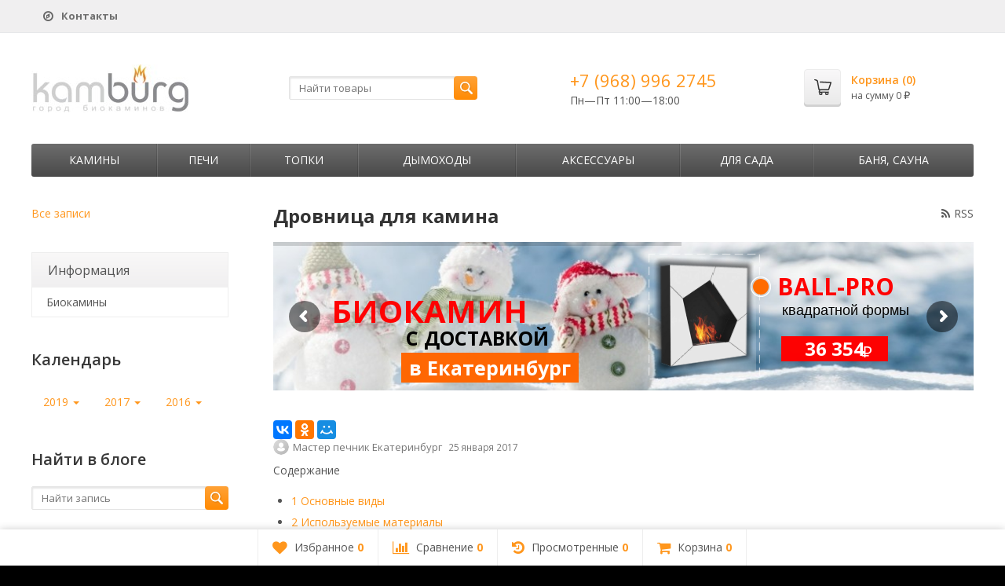

--- FILE ---
content_type: text/html; charset=utf-8
request_url: https://kamburg.ru/blog/drovnitsa-dlya-kamina/
body_size: 16620
content:
	
	

	






	
		


														
						

<!DOCTYPE html>
<html>
<head>
	<meta http-equiv="Content-Type" content="text/html; charset=utf-8" />
	<meta name="viewport" content="width=device-width, initial-scale=1" />
	<title>Дровница для вашего камина</title>
	<meta name="Keywords" content="" />
	<meta name="Description" content="" />
	<link rel="shortcut icon" href="/favicon.ico" />
	<meta name='yandex-verification' content='6339255c8c7ad824' />
				<!-- rss -->
							<link rel="alternate" type="application/rss+xml" title="Камины и печи" href="https://kamburg.ru/blog/rss/">
				<!-- CSS -->
	<link href="https://fonts.googleapis.com/css?family=Open+Sans:400,600,700&amp;subset=cyrillic-ext" rel="stylesheet">
	<link href="/wa-content/font/ruble/arial/fontface.css?v2.1.0.106" rel="stylesheet">
	<link href="/wa-data/public/site/themes/supreme-kamburg/css/font-awesome.min.css?v1.2.2.19" rel="stylesheet">
	<link href="/wa-data/public/site/themes/supreme-kamburg/css/bootstrap-custom.min.css?v1.2.2.19" rel="stylesheet">
	<link href="/wa-data/public/site/themes/supreme-kamburg/css/site.css?v1.2.2.19" rel="stylesheet">
	
	
	<!-- wa CSS -->
	
	<!-- /wa CSS -->

	<!--[if lt IE 9]>
		<script src="/wa-data/public/site/themes/supreme-kamburg/js/respond.min.js?v1.2.2.19"></script>
		<script src="/wa-data/public/site/themes/supreme-kamburg/js/html5shiv.min.js?v1.2.2.19"></script>
	<![endif]-->

	<script src="/wa-content/js/jquery/jquery-1.11.1.min.js?v3.8.4"></script>
	<script src="/wa-content/js/jquery/jquery-migrate-1.2.1.min.js?v3.8.4"></script>

	

	<script src="/wa-data/public/site/themes/supreme-kamburg/js/lib.js?v1.2.2.19"></script>
	<script src="/wa-data/public/site/themes/supreme-kamburg/js/supreme.js?v1.2.2.19"></script>

	
	<link href="/wa-data/public/blog/themes/supreme-kamburg/css/blog.css?v1.2.2.19" rel="stylesheet" type="text/css">


<script type="text/javascript" src="/wa-data/public/blog/themes/supreme-kamburg/js/supreme.blog.js?v1.2.2.19"></script>

<!-- next & prev links -->




	<link href="/wa-data/public/site/themes/supreme-kamburg/themes/orange3/theme.css?v1.2.2.19" rel="stylesheet">

	<!-- wa headJs -->
	<link rel="icon" href="/favicon.ico?v=1563193998" type="image/x-icon" />
	<!-- / wa headJs -->

	<!-- wa JS -->
	<script src="/wa-apps/blog/js/jquery.pageless2.js?v=2.1.0.106"></script>

	<!-- / wa JS -->

	
						
	
			<script type="text/javascript" src="/wa-content/js/jquery-plugins/jquery.cookie.js"></script>
</head>
<body class=" theme-orange3 theme_not_flat bg_tex bg_fixed"  style="background-color:#000000; background-image: url('/wa-data/public/site/themes/supreme-kamburg/img/themesettings/bg_tex/brickwall.png');">
<div class="remodal-bg">
<div class="site_wrap">
	<div id="topnav">
		<div class="container-fluid">
			<nav>
									<ul class="menu site_menu hidden-xs">
						
																									<li><a href="/contacts/"><i class="fa fa-compass"></i> <b>Контакты</b></a></li>
					</ul>
				
				<div class="clearfix visible-sm-block"></div>

				
									<div class="h_search visible-sm-block visible-xs-block">
						<!-- product search -->
						<form method="get" action="/search/" class="search">
							<input class="search-field" type="search" name="query"  placeholder="Найти товары">
							<button class="btn btn-primary" type="submit"><i></i></button>
						</form>
					</div>
							</nav>
			<div class="clear-both"></div>
		</div>
	</div>
	<!-- / #topnav -->

	<header id="header" class="container-fluid">
		<div class="row">
			<div class="col col-md-3 col-xs-6 h_logo">
				<a href="/">
											<img src="/wa-data/public/site/themes/supreme-kamburg/img/logo.jpg?v1563954196" alt="Камины и печи"/>
									</a>
			</div>

							<div class="col col-md-3 col-xs-6 h_search hidden-xs hidden-sm">
					<form method="get" action="/search/" class="search">
						<input class="search-field" id="search" type="search" name="query"  placeholder="Найти товары">
						<button class="btn btn-primary" type="submit"><i></i></button>
					</form>
				</div>

									<div class="col col-md-3 col-xs-6 h_contacts">
						<div class="in">
															<div class="phone">+7 (968) 996 2745</div>
																<p>Пн—Пт 11:00&mdash;18:00</p>
															
							
						</div>
					</div>
				
				<div class="col col-md-3 col-sm-6 h_cart hidden-xs hidden-sm">
					<div class="in">
																		<a href="/cart/" id="cart" class=" empty" rel="nofollow">
							<i class="icon"></i>
							<div class="cart_summary">
								Корзина (<span class="cart_count">0</span>)
							</div>
							<div class="cart_total_wrap">на сумму <span class="cart_total">0 <span class="ruble">₽</span></span></div>
						</a>
					</div>
				</div>
					</div>
	</header>

	<div class="container-fluid menubars">

				<div class="menubar h_menu1 visible-xs-block">
			<div class="menu_header clearfix">
				<span class="menu_toggle"><i class="fa fa-bars"></i>Меню</span>
			</div>
			<div class="menu_wrapper">
																					
								
			
									<ul class="menu">
							</ul>
			
			</div>
		</div>
		
									

															<div class="menubar h_menu2 menu_dark">
				<div class="menu_header visible-xs-block clearfix">
					<span class="menu_toggle"><i class="fa fa-bars"></i>Каталог</span>
				</div>

													<div class="menu_wrapper clearfix">
						
			
										
											
											
											
											
											
											
										<ul class="menu">
				
																
																	
						
						
						
												
													<li class=" hassub">
								<div class="link">
									<span class="sub_toggle"><i class="fa fa-plus"></i><i class="fa fa-minus"></i></span>
									<a href="/category/kamini/">Камины</a>
								</div>

								
																									
								

																																												
								
																									
																																	
						<div class="submenu sub_all_levels">
																																										
															
																								
													<div class="col ">
																								<ul class="level2">
						
							
																						
																																					
																
																	<li class=""><div class="link"><a href="/category/kamini/gotovie/">Готовые камины</a></div></li>
															
						
																								
						
							
																						
																																					
																
																	<li class=""><div class="link"><a href="/category/kamini/oblitsovki/">Облицовки</a></div></li>
															
						
																								
						
							
																						
																																					
																
																	<li class=""><div class="link"><a href="/category/kamini/kaminnie-oblitsovki/">Каминные облицовки</a></div></li>
															
						
																								
														</ul>
							</div>
							<div class="col ">
																								<ul class="level2">
						
							
																						
																																					
																
																	<li class=""><div class="link"><a href="/category/kamini/elektricheskie/">Электрические камины</a></div></li>
															
						
																								
						
							
																						
																																					
																
																	<li class=""><div class="link"><a href="/category/kamini/biokamini/">Биокамины</a></div></li>
															
													</ul>
						</div>
						
												</div>
			
							</li>
															
																
																	
						
						
						
												
													<li class=" hassub">
								<div class="link">
									<span class="sub_toggle"><i class="fa fa-plus"></i><i class="fa fa-minus"></i></span>
									<a href="/category/pechi/">Печи</a>
								</div>

								
																									
								

																																												
								
																									
																																	
						<div class="submenu sub_all_levels">
																																				
															
																								
													<div class="col ">
																								<ul class="level2">
						
							
																						
																																					
																
																	<li class=""><div class="link"><a href="/category/pechi/pechi-kamini/">Печи-камины</a></div></li>
															
						
																								
														</ul>
							</div>
							<div class="col ">
																								<ul class="level2">
						
							
																						
																																					
																
																	<li class="">
										<div class="link">
											<span class="sub_toggle"><i class="fa fa-plus"></i><i class="fa fa-minus"></i></span>
											<a href="/category/pechi/dlya-doma/">Печи для дома</a>
										</div>
										
						<div class="submenu">
				<ul class="level3">
																								
																																
														
															<li class=""><div class="link"><a href="/category/pechi/dlya-doma/otopitelnye/">Накопительного типа</a></div></li>
																																					
																																
														
															<li class=""><div class="link"><a href="/category/pechi/dlya-doma/s-vodyanim-konturom/">С водяным контуром</a></div></li>
																																					
																																
														
															<li class=""><div class="link"><a href="/category/pechi/dlya-doma/kaminy-dlya-dachi/">Камины печи</a></div></li>
																						</ul>
			</div>
			
									</li>
															
													</ul>
						</div>
						
												</div>
			
							</li>
															
																
																	
						
						
						
												
													<li class=" hassub">
								<div class="link">
									<span class="sub_toggle"><i class="fa fa-plus"></i><i class="fa fa-minus"></i></span>
									<a href="/category/topki/">Топки</a>
								</div>

								
																									
								

																																												
								
																									
																																	
						<div class="submenu sub_all_levels">
																																				
															
																								
													<div class="col ">
																								<ul class="level2">
						
							
																						
																																					
																
																	<li class=""><div class="link"><a href="/category/topki/kaminnie/">Каминные топки</a></div></li>
															
													</ul>
						</div>
						
												</div>
			
							</li>
															
																
																	
						
						
						
												
													<li class=" hassub">
								<div class="link">
									<span class="sub_toggle"><i class="fa fa-plus"></i><i class="fa fa-minus"></i></span>
									<a href="/category/dimohod/">Дымоходы</a>
								</div>

								
																									
								

																																												
								
																									
																																	
						<div class="submenu sub_all_levels">
																																										
															
																								
													<div class="col ">
																								<ul class="level2">
						
							
																						
																																					
																
																	<li class=""><div class="link"><a href="/category/dimohod/gotovie-komplekti/">Готовые комплекты</a></div></li>
															
						
																								
						
							
																						
																																					
																
																	<li class="">
										<div class="link">
											<span class="sub_toggle"><i class="fa fa-plus"></i><i class="fa fa-minus"></i></span>
											<a href="/category/dimohod/dimohodi-iz-stali/">Дымоходы из стали</a>
										</div>
										
						<div class="submenu">
				<ul class="level3">
																								
																																
														
															<li class=""><div class="link"><a href="/category/dimohod/dimohodi-iz-stali/dimohodi-iz-stali-byudjet/">Дымоходы из стали. Бюджет.</a></div></li>
																																					
																																
														
															<li class=""><div class="link"><a href="/category/dimohod/dimohodi-iz-stali/dimohodi-iz-stali-standart/">Дымоходы из стали. Стандарт.</a></div></li>
																																					
																																
														
															<li class=""><div class="link"><a href="/category/dimohod/dimohodi-iz-stali/dimohodi-iz-stali-lyuks/">Дымоходы из стали. Люкс.</a></div></li>
																						</ul>
			</div>
			
									</li>
															
						
																								
														</ul>
							</div>
							<div class="col ">
																								<ul class="level2">
						
							
																						
																																					
																
																	<li class="">
										<div class="link">
											<span class="sub_toggle"><i class="fa fa-plus"></i><i class="fa fa-minus"></i></span>
											<a href="/category/dimohod/keramicheskie-dimohodi/">Керамические дымоходы</a>
										</div>
										
						<div class="submenu">
				<ul class="level3">
																								
																																
														
															<li class=""><div class="link"><a href="/category/dimohod/keramicheskie-dimohodi/dimohod-schiedel-uni-germaniya/">Дымоход Schiedel UNI (Германия)</a></div></li>
																																					
																																
														
															<li class=""><div class="link"><a href="/category/dimohod/keramicheskie-dimohodi/dimohodi-tona/">Дымоходы Tona</a></div></li>
																						</ul>
			</div>
			
									</li>
															
													</ul>
						</div>
						
												</div>
			
							</li>
															
																
																	
						
						
						
												
													<li class=" hassub">
								<div class="link">
									<span class="sub_toggle"><i class="fa fa-plus"></i><i class="fa fa-minus"></i></span>
									<a href="/category/aksessuari/">Аксессуары</a>
								</div>

								
																									
								

																																												
								
																									
																																	
						<div class="submenu sub_all_levels">
																																				
															
																								
													<div class="col ">
																								<ul class="level2">
						
							
																						
																																					
																
																	<li class=""><div class="link"><a href="/category/aksessuari/kaminnie-aksessuari/">Каминные аксессуары</a></div></li>
															
						
																								
														</ul>
							</div>
							<div class="col ">
																								<ul class="level2">
						
							
																						
																																					
																
																	<li class="">
										<div class="link">
											<span class="sub_toggle"><i class="fa fa-plus"></i><i class="fa fa-minus"></i></span>
											<a href="/category/aksessuari/dom-i-remont/">Обустройство дома</a>
										</div>
										
						<div class="submenu">
				<ul class="level3">
																								
																																
														
															<li class=""><div class="link"><a href="/category/aksessuari/dom-i-remont/materiali-dlya-montaja/">Материалы для монтажа</a></div></li>
																																					
																																
														
															<li class=""><div class="link"><a href="/category/aksessuari/dom-i-remont/teploizolyatsiya-i-termozashita/">Теплоизоляция и термозащита</a></div></li>
																						</ul>
			</div>
			
									</li>
															
													</ul>
						</div>
						
												</div>
			
							</li>
															
																
																	
						
						
						
												
													<li class=" hassub">
								<div class="link">
									<span class="sub_toggle"><i class="fa fa-plus"></i><i class="fa fa-minus"></i></span>
									<a href="/category/sadovye-kaminy/">Для сада</a>
								</div>

								
																									
								

																																												
								
																									
																																	
						<div class="submenu sub_all_levels">
																																										
															
																								
													<div class="col ">
																								<ul class="level2">
						
							
																						
																																					
																
																	<li class=""><div class="link"><a href="/category/sadovye-kaminy/gril/">Гриль</a></div></li>
															
						
																								
						
							
																						
																																					
																
																	<li class=""><div class="link"><a href="/category/sadovye-kaminy/fontany/">Фонтаны</a></div></li>
															
						
																								
														</ul>
							</div>
							<div class="col ">
																								<ul class="level2">
						
							
																						
																																					
																
																	<li class=""><div class="link"><a href="/category/sadovye-kaminy/barbekyu-ulichnie/">Барбекю уличные</a></div></li>
															
													</ul>
						</div>
						
												</div>
			
							</li>
															
																
																	
						
						
						
												
													<li class=" hassub">
								<div class="link">
									<span class="sub_toggle"><i class="fa fa-plus"></i><i class="fa fa-minus"></i></span>
									<a href="/category/pechi-dlya-bani/">Баня, сауна</a>
								</div>

								
																									
								

																																												
								
																									
																																	
						<div class="submenu sub_all_levels">
																																				
															
																								
													<div class="col ">
																								<ul class="level2">
						
							
																						
																																					
																
																	<li class=""><div class="link"><a href="/category/pechi-dlya-bani/pechi-drovyanie-dlya-bani/">Печи дровяные для бани</a></div></li>
															
						
																								
														</ul>
							</div>
							<div class="col ">
																								<ul class="level2">
						
							
																						
																																					
																
																	<li class=""><div class="link"><a href="/category/pechi-dlya-bani/pechi-kamenki/">Печи банные в камне</a></div></li>
															
													</ul>
						</div>
						
												</div>
			
							</li>
																		</ul>
			
						
					</div>
							</div>
			</div>

	<!-- APP CONTENT -->
	<main class="maincontent">
		<!-- BANNER -->
		
		<!-- BANNER END -->

		<div class="container-fluid page_wrapper">
					<div class="row">
	<div class="col-xs-12 col-sm-4 col-md-3 sidebar">
		<nav class="page-nav">
			
			
			
							<div class="side_block">
					<a href="/blog/">Все записи</a>
				</div>
			
			<!-- CUSTOM -->
			
			
			
										<div class="side_menu_wrap hidden-xs">
					<div class="title">Информация</div>
					
			
										
										<ul class="menu">
				
																
																	
						
						
						
												
													<li class=""><div class="link"><a href="/blog/biokaminy">Биокамины</a></div></li>
																		</ul>
			
				</div>

				<div class="side_block visible-xs-block">
					<div class="title">Информация</div>

					<ul class="nav nav-pills">
											<li><a href="/blog/biokaminy">Биокамины</a></li>
										</ul>
				</div>
			

			<!-- timeline navigation -->
									<div class="side_block">
				<div class="title">Календарь</div>
				<ul class="nav nav-pills timeline">
																									<li class="dropdown">


												<a class="dropdown-toggle" data-toggle="dropdown" href="#" role="button" aria-expanded="false">
							2019 <span class="caret"></span>
						</a>
						<ul class="dropdown-menu">
							<li><a href="https://kamburg.ru/blog/2019/">Весь год</a></li>
							<li class="divider"></li>
										<li >
						<a href="https://kamburg.ru/blog/2019/08/" title="1 запись">Август</a>
					</li>
																												</ul>
							</li>
												<li class="dropdown">


												<a class="dropdown-toggle" data-toggle="dropdown" href="#" role="button" aria-expanded="false">
							2017 <span class="caret"></span>
						</a>
						<ul class="dropdown-menu">
							<li><a href="https://kamburg.ru/blog/2017/">Весь год</a></li>
							<li class="divider"></li>
										<li >
						<a href="https://kamburg.ru/blog/2017/05/" title="7 записей">Май</a>
					</li>
																			<li >
						<a href="https://kamburg.ru/blog/2017/04/" title="40 записей">Апрель</a>
					</li>
																			<li >
						<a href="https://kamburg.ru/blog/2017/03/" title="17 записей">Март</a>
					</li>
																			<li >
						<a href="https://kamburg.ru/blog/2017/02/" title="25 записей">Февраль</a>
					</li>
																			<li >
						<a href="https://kamburg.ru/blog/2017/01/" title="38 записей">Январь</a>
					</li>
																												</ul>
							</li>
												<li class="dropdown">


												<a class="dropdown-toggle" data-toggle="dropdown" href="#" role="button" aria-expanded="false">
							2016 <span class="caret"></span>
						</a>
						<ul class="dropdown-menu">
							<li><a href="https://kamburg.ru/blog/2016/">Весь год</a></li>
							<li class="divider"></li>
										<li >
						<a href="https://kamburg.ru/blog/2016/12/" title="18 записей">Декабрь</a>
					</li>
																			<li >
						<a href="https://kamburg.ru/blog/2016/11/" title="14 записей">Ноябрь</a>
					</li>
																			<li >
						<a href="https://kamburg.ru/blog/2016/06/" title="2 записи">Июнь</a>
					</li>
																			<li >
						<a href="https://kamburg.ru/blog/2016/05/" title="9 записей">Май</a>
					</li>
																			<li >
						<a href="https://kamburg.ru/blog/2016/04/" title="1 запись">Апрель</a>
					</li>
												</ul>
						</li>
													</ul>
			</div>
			
			<div class="side_block">
				<div class="title">Найти в блоге</div>
				<form method="get" action="/blog/" class="search">
					<input class="search-field" type="search" name="query" placeholder="Найти запись" >
					<button class="btn btn-primary" type="submit"><i></i></button>
				</form>
			</div>

			<div><noindex>
    <style>
        .img_left_banner {
            width:248px;
            margin:0 0 25px;
        }
    </style>
    
    <noindex><a href="http://kamin-sklad.ru/catalog/topki/bolshie-topki-totem/" class="a_left_banner" rel="nofollow"></noindex>
        <img src="/wa-data/public/site/banners/b1.jpg" alt="banner" class="img_left_banner">
    </a>
        
    <script type="text/javascript">
        var slideWidth=300;
        var currentSlide=0;
        var sliderTimer;
        var slides = [['b1.jpg', 'http://kamin-sklad.ru/catalog/topki/bolshie-topki-totem/'],
                      ['b2.jpg', 'https://kamin-sklad.ru/catalog/pechi/superior/Micaela.htm'],
                      ['b3.jpg', 'https://kamin-sklad.ru/catalog/pechi/superior/vera.htm']];
        
        $(function(){
        
            sliderTimer=setInterval(nextSlide, 4000);

            function nextSlide(){
                currentSlide++;
                
                if (currentSlide >= slides.length) {
                    currentSlide = 0;
                }
                

                $(".a_left_banner").attr('href', slides[currentSlide][1]);
                $(".img_left_banner").hide().attr('src', '/wa-data/public/site/banners/' + slides[currentSlide][0]).fadeIn();

            }
        });
    </script>
    </noindex>
</div>


        
  

  
<!-- Plugins frontend_nav -->

<!-- Plugins frontend_nav_aux -->




					
		
				<div class="side_block side_gallery_wrap">
			<div class="title">Последние фото</div>
			<ul class="side_gallery clearfix">
																			<li >
							<div class="img">
																	<a href="/photos/photo/zakaznoy/">
										<img src="/wa-data/public/photos/93/20/2093/2093.124x124.jpg" data-size="124x124" data-photo-id="2093" class=" photo_img" style="width: 124px; height: 124px; " width="124" height="124" alt="" >
									</a>
															</div>
						</li>
																										<li >
							<div class="img">
																	<a href="/photos/photo/zakaznoy-yaroslavl/">
										<img src="/wa-data/public/photos/92/20/2092/2092.124x124.jpg" data-size="124x124" data-photo-id="2092" class=" photo_img" style="width: 124px; height: 124px; " width="124" height="124" alt="" >
									</a>
															</div>
						</li>
																										<li >
							<div class="img">
																	<a href="/photos/photo/zakaznoy-krakolet-s-mramorom/">
										<img src="/wa-data/public/photos/91/20/2091/2091.124x124.JPG" data-size="124x124" data-photo-id="2091" class=" photo_img" style="width: 124px; height: 124px; " width="124" height="124" alt="" >
									</a>
															</div>
						</li>
																										<li >
							<div class="img">
																	<a href="/photos/photo/zakaznoy-karelskaya-beryoza/">
										<img src="/wa-data/public/photos/90/20/2090/2090.124x124.JPG" data-size="124x124" data-photo-id="2090" class=" photo_img" style="width: 124px; height: 124px; " width="124" height="124" alt="" >
									</a>
															</div>
						</li>
																										<li >
							<div class="img">
																	<a href="/photos/photo/dyukale-zakaznoy/">
										<img src="/wa-data/public/photos/89/20/2089/2089.124x124.jpg" data-size="124x124" data-photo-id="2089" class=" photo_img" style="width: 124px; height: 124px; " width="124" height="124" alt="" >
									</a>
															</div>
						</li>
																										<li >
							<div class="img">
																	<a href="/photos/photo/versal-derevo-vybelennyy-dub/">
										<img src="/wa-data/public/photos/88/20/2088/2088.124x124.JPG" data-size="124x124" data-photo-id="2088" class=" photo_img" style="width: 124px; height: 124px; " width="124" height="124" alt="" >
									</a>
															</div>
						</li>
																										<li >
							<div class="img">
																	<a href="/photos/photo/bar-s-nadstroykoy/">
										<img src="/wa-data/public/photos/87/20/2087/2087.124x124.JPG" data-size="124x124" data-photo-id="2087" class=" photo_img" style="width: 124px; height: 124px; " width="124" height="124" alt="" >
									</a>
															</div>
						</li>
																										<li >
							<div class="img">
																	<a href="/photos/photo/bar-s-nadstroykoy-2/">
										<img src="/wa-data/public/photos/86/20/2086/2086.124x124.JPG" data-size="124x124" data-photo-id="2086" class=" photo_img" style="width: 124px; height: 124px; " width="124" height="124" alt="" >
									</a>
															</div>
						</li>
																										<li >
							<div class="img">
																	<a href="/photos/photo/bar-na-zakaz/">
										<img src="/wa-data/public/photos/85/20/2085/2085.124x124.JPG" data-size="124x124" data-photo-id="2085" class=" photo_img" style="width: 124px; height: 124px; " width="124" height="124" alt="" >
									</a>
															</div>
						</li>
																																																																																																																																																																																																																																																																																																																																																																																																																																																																																																																																																																																																																																																																																																																																																																																																																																																																																																																																																																																																																																																																																																																																																																																																																																																																																																																																																																																																																																																																																																																																																																																																																																																																																																																																																																																																																																																																																																																																																																																																																																																																																																																																																																																																																																																																																																																																																																																																																																																																																																																																																																																																																																																																																																																																																																																																																																																																																																																																																																																																																																																																																																																																																																																																																																																																																																																																																																																																																																																																																																																																																																																																																																																																																																																																																																																																																																																																																																																																																																																																																																																																																																																																																																																																																																																																																																																																																																																																																																																																																																																																																																																																																					</ul>
		</div>
	

<!-- FOLLOW -->
<aside class="connect">
				
</aside>

			<!-- /CUSTOM -->

			<!-- plugins -->
			
			
		</nav>
	</div>

	<div class="col-xs-12 col-sm-8 col-md-9 page page-content" itemscope itemtype="http://schema.org/WebPage">
		
			<!-- subscribe -->
										<a class="rss_subscribe" href="https://kamburg.ru/blog/rss/" title="RSS"><i class="fa fa-rss"></i>RSS</a>
			
			<style>
.text  td, th {border :1px solid lightgray; border-collapse:collapse; padding:4px;}
</style>


<div itemscope itemtype="http://schema.org/BlogPosting">

    <article class="post" role="main" id="post-190">
        <h1>
            <span itemprop="name">Дровница для камина</span>
            
                    </h1>
 <noindex><a href="http://kamin.su/catalog/biokamini/" rel="nofollow"><link rel="stylesheet" href="https://kamburg.ru/wa-apps/shop/plugins/revolutionslider/css/revolution/settings.css"> <link rel="stylesheet" href="https://kamburg.ru/wa-apps/shop/plugins/revolutionslider/css/revolution/layers.css"> <link rel="stylesheet" href="https://kamburg.ru/wa-apps/shop/plugins/revolutionslider/css/revolution/navigation.css"> <link rel="stylesheet" href="https://kamburg.ru/wa-apps/shop/plugins/revolutionslider/css/revolution/tooltip.css"> <script type="text/javascript" src="https://kamburg.ru/wa-apps/shop/plugins/revolutionslider/js/revolution/jquery.themepunch.tools.min.js"></script> <script type="text/javascript" src="https://kamburg.ru/wa-apps/shop/plugins/revolutionslider/js/revolution/jquery.themepunch.revolution.min.js"></script> <script type="text/javascript" src="https://kamburg.ru/wa-apps/shop/plugins/revolutionslider/js/revolution/extensions/revolution.extension.carousel.min.js"></script> <script type="text/javascript" src="https://kamburg.ru/wa-apps/shop/plugins/revolutionslider/js/revolution/extensions/revolution.extension.parallax.min.js"></script> <div class="rev_slider_wrapper" style="background-color"><div class="rev_slider" id="revoslider_25" ><ul><li 
                        data-title="" 
                        data-description=""
                        data-slotamount="8"
                        data-data-rotate="0" 
                        data-easein="Default"
                        data-easeout="Default" data-fsmasterspeed="default" data-fstransition="3dcurtain-vertical" data-delay="5000" data-rotate="0"><img alt="Акционное предложение для всех покупателей"  
                            style="background-color:transparent"
                            src="/wa-data/public/shop/img/fon_2-4.jpg"                         
                            data-bgparallax="1" data-kenburns="on"
                                        data-duration="18000"
                                        data-ease="Linear.easeNone" 
                                        data-scalestart="100"
                                        data-scaleend="110"
                                        data-rotatestart="0"
                                        data-rotateend="0"
                                        data-offsetstart="100 0"
                                        data-offsetend="200 0" 	data-bgposition="center center" 
                            data-bgfit="auto"  
                            data-bgrepeat="repeat" class="rev-slidebg" data-no-retina><div class="tp-caption  tp-resizeme furtherclasses rs-parallaxlevel-off" data-x="left" data-y="top" data-hoffset="638px" data-responsive_offset="on" data-voffset="32px" data-width="auto" data-height="auto" data-whitespace="nowrap" data-transform_idle="o:1;sX:1;sY:1;skX:0;skY:0;rX:0;rY:0;" data-transform_in="y:0;x:-200;skX:0;skY:0;sX:1;sY:1;opacity:0;rZ:0;rY:0;rX:0;s:900;e:Power1.easeInOut;" data-transform_out="y:0;x:0;skX:0;skY:0;sX:1;sY:1;opacity:0;rZ:0;rY:0;rX:0;s:900;e:Power3.easeOut;" data-start="1500" ><div                                  
                                style="                                  
                                    color:rgba(255, 0, 0, 0.99);
                                    font-family:Open Sans;                                    
                                    font-size:30px;
                                    line-height:50px;
                                    font-weight:900;
                                    color:900;
                                    text-decoration:none;
                                    text-align:left;
                                    background-color:;
                                    padding-top:0px;
                                    padding-right:0px;
                                    padding-bottom:0px;
                                    padding-left:0px;
                                    border-color:transparent;
                                    border-style:solid;
                                    border-width:0px;
                                    border-top-left-radius:0px;
                                    border-top-right-radius:0px;
                                    border-bottom-right-radius:0px;
                                    border-bottom-left-radius:0px;                                    
                                ">BALL-PRO</div></div><div class="tp-caption  tp-resizeme furtherclasses rs-parallaxlevel-off" data-x="left" data-y="top" data-hoffset="644px" data-responsive_offset="on" data-voffset="78px" data-width="auto" data-height="auto" data-whitespace="nowrap" data-transform_idle="o:1;sX:1;sY:1;skX:0;skY:0;rX:0;rY:0;" data-transform_in="y:0;x:-200;skX:0;skY:0;sX:1;sY:1;opacity:0;rZ:0;rY:0;rX:0;s:900;e:Power1.easeInOut;" data-transform_out="y:0;x:0;skX:0;skY:0;sX:1;sY:1;opacity:0;rZ:0;rY:0;rX:0;s:900;e:Power3.easeOut;" data-start="1500" ><div                                  
                                style="                                  
                                    color:rgba(0, 0, 0, 0.99);
                                    font-family:Arial;                                    
                                    font-size:18px;
                                    line-height:18px;
                                    font-weight:300;
                                    color:300;
                                    text-decoration:none;
                                    text-align:left;
                                    background-color:;
                                    padding-top:0px;
                                    padding-right:0px;
                                    padding-bottom:0px;
                                    padding-left:0px;
                                    border-color:transparent;
                                    border-style:solid;
                                    border-width:0px;
                                    border-top-left-radius:0px;
                                    border-top-right-radius:0px;
                                    border-bottom-right-radius:0px;
                                    border-bottom-left-radius:0px;                                    
                                ">квадратной формы</div></div><div class="tp-caption  tp-resizeme furtherclasses rs-parallaxlevel-off" data-x="left" data-y="top" data-hoffset="643px" data-responsive_offset="on" data-voffset="120px" data-width="auto" data-height="auto" data-whitespace="nowrap" data-transform_idle="o:1;sX:1;sY:1;skX:0;skY:0;rX:0;rY:0;" data-transform_in="y:0;x:-200;skX:0;skY:0;sX:1;sY:1;opacity:0;rZ:0;rY:0;rX:0;s:900;e:Power1.easeInOut;" data-transform_out="y:0;x:0;skX:0;skY:0;sX:1;sY:1;opacity:0;rZ:0;rY:0;rX:0;s:900;e:Power3.easeOut;" data-start="1500" ><div                                  
                                style="                                  
                                    color:rgba(255, 255, 255, 0.99);
                                    font-family:Open Sans;                                    
                                    font-size:24px;
                                    line-height:18px;
                                    font-weight:900;
                                    color:900;
                                    text-decoration:none;
                                    text-align:left;
                                    background-color:rgba(255, 0, 0, 0.99);
                                    padding-top:7px;
                                    padding-right:30px;
                                    padding-bottom:7px;
                                    padding-left:30px;
                                    border-color:transparent;
                                    border-style:solid;
                                    border-width:0px;
                                    border-top-left-radius:0px;
                                    border-top-right-radius:0px;
                                    border-bottom-right-radius:0px;
                                    border-bottom-left-radius:0px;                                    
                                ">36 354</div></div><div class="tp-caption tp-resizeme" data-x="left" data-y="top" data-hoffset="746px" data-voffset="133px" data-width="auto" data-height="auto"  data-whitespace="nowrap" data-transform_idle="o:1;sX:1;sY:1;skX:0;rX:0;rY:0;rZ:0;" data-transform_in="y:0px;x:-200px;z:0px;skX:0;skY:0;sX:1;sY:1;o:0;rZ:0;rY:0;rX:0;s:900;e:Power1.easeInOut" data-transform_out="y:0;x:0;skX:0;skY:0;sX:1;sY:1;opacity:0;rZ:0;rY:0;rX:0;s:900;e:Power3.easeOut;" data-splitin="none" data-splitout="none" data-responsive_offset="on" data-start="1500" ><img alt="" src="/wa-data/public/shop/img/r-2.png" data-ww="auto" data-hh="auto"></div><div class="tp-caption tp-resizeme" data-x="left" data-y="top" data-hoffset="474px" data-voffset="15px" data-width="auto" data-height="auto"  data-whitespace="nowrap" data-transform_idle="o:1;sX:1;sY:1;skX:0;rX:0;rY:0;rZ:0;" data-transform_in="y:0px;x:-200px;z:0px;skX:0;skY:0;sX:1;sY:1;o:0;rZ:0;rY:0;rX:0;s:900;e:Power1.easeInOut" data-transform_out="y:0;x:0;skX:0;skY:0;sX:1;sY:1;opacity:0;rZ:0;rY:0;rX:0;s:900;e:Power3.easeOut;" data-splitin="none" data-splitout="none" data-responsive_offset="on" data-start="600" ><img alt="" src="/wa-data/public/shop/img/obl-1.png" data-ww="auto" data-hh="auto"></div><div class="tp-caption tp-resizeme" data-x="left" data-y="top" data-hoffset="477px" data-voffset="19px" data-width="auto" data-height="auto"  data-whitespace="nowrap" data-transform_idle="o:1;sX:1;sY:1;skX:0;rX:0;rY:0;rZ:0;" data-transform_in="y:0px;x:-200px;z:0px;skX:0;skY:0;sX:1;sY:1;o:0;rZ:0;rY:0;rX:0;s:900;e:Power1.easeInOut" data-transform_out="y:0;x:0;skX:0;skY:0;sX:1;sY:1;opacity:0;rZ:0;rY:0;rX:0;s:900;e:Power3.easeOut;" data-splitin="none" data-splitout="none" data-responsive_offset="on" data-start="900" ><img alt="" src="/wa-data/public/shop/img/kamin-2.png" data-ww="auto" data-hh="auto"></div><div class="tp-caption tp-resizeme" data-x="left" data-y="top" data-hoffset="604px" data-voffset="44px" data-width="auto" data-height="auto"  data-whitespace="nowrap" data-transform_idle="o:1;sX:1;sY:1;skX:0;rX:0;rY:0;rZ:0;" data-transform_in="y:0px;x:-200px;z:0px;skX:0;skY:0;sX:1;sY:1;o:0;rZ:0;rY:0;rX:0;s:900;e:Power1.easeInOut" data-transform_out="y:0;x:0;skX:0;skY:0;sX:1;sY:1;opacity:0;rZ:0;rY:0;rX:0;s:900;e:Power3.easeOut;" data-splitin="none" data-splitout="none" data-responsive_offset="on" data-start="1200" ><img alt="" src="/wa-data/public/shop/img/toch-1.png" data-ww="auto" data-hh="auto"></div><div class="tp-caption  tp-resizeme furtherclasses rs-parallaxlevel-off" data-x="left" data-y="top" data-hoffset="70px" data-responsive_offset="on" data-voffset="79px" data-width="auto" data-height="auto" data-whitespace="nowrap" data-transform_idle="o:1;sX:1;sY:1;skX:0;skY:0;rX:0;rY:0;" data-transform_in="y:0;x:-200;skX:0;skY:0;sX:1;sY:1;opacity:0;rZ:0;rY:0;rX:0;s:900;e:Power1.easeInOut;" data-transform_out="y:0;x:0;skX:0;skY:0;sX:1;sY:1;opacity:0;rZ:0;rY:0;rX:0;s:900;e:Power3.easeOut;" data-start="1500" ><div                                  
                                style="                                  
                                    color:rgba(255, 0, 0, 0.99);
                                    font-family:Open Sans;                                    
                                    font-size:40px;
                                    line-height:18px;
                                    font-weight:900;
                                    color:900;
                                    text-decoration:none;
                                    text-align:left;
                                    background-color:;
                                    padding-top:0px;
                                    padding-right:0px;
                                    padding-bottom:0px;
                                    padding-left:0px;
                                    border-color:transparent;
                                    border-style:solid;
                                    border-width:0px;
                                    border-top-left-radius:0px;
                                    border-top-right-radius:0px;
                                    border-bottom-right-radius:0px;
                                    border-bottom-left-radius:0px;                                    
                                ">БИОКАМИН</div></div><div class="tp-caption  tp-resizeme furtherclasses rs-parallaxlevel-off" data-x="left" data-y="top" data-hoffset="165px" data-responsive_offset="on" data-voffset="113px" data-width="auto" data-height="auto" data-whitespace="nowrap" data-transform_idle="o:1;sX:1;sY:1;skX:0;skY:0;rX:0;rY:0;" data-transform_in="y:0;x:-200;skX:0;skY:0;sX:1;sY:1;opacity:0;rZ:0;rY:0;rX:0;s:900;e:Power1.easeInOut;" data-transform_out="y:0;x:0;skX:0;skY:0;sX:1;sY:1;opacity:0;rZ:0;rY:0;rX:0;s:900;e:Power3.easeOut;" data-start="1800" ><div                                  
                                style="                                  
                                    color:rgba(0, 0, 0, 1);
                                    font-family:Open Sans;                                    
                                    font-size:25px;
                                    line-height:18px;
                                    font-weight:700;
                                    color:700;
                                    text-decoration:none;
                                    text-align:left;
                                    background-color:;
                                    padding-top:0px;
                                    padding-right:0px;
                                    padding-bottom:0px;
                                    padding-left:0px;
                                    border-color:transparent;
                                    border-style:solid;
                                    border-width:0px;
                                    border-top-left-radius:0px;
                                    border-top-right-radius:0px;
                                    border-bottom-right-radius:0px;
                                    border-bottom-left-radius:0px;                                    
                                ">С ДОСТАВКОЙ</div></div><div class="tp-caption  tp-resizeme furtherclasses rs-parallaxlevel-off" data-x="left" data-y="top" data-hoffset="159px" data-responsive_offset="on" data-voffset="141px" data-width="auto" data-height="auto" data-whitespace="nowrap" data-transform_idle="o:1;sX:1;sY:1;skX:0;skY:0;rX:0;rY:0;" data-transform_in="y:0;x:-200;skX:0;skY:0;sX:1;sY:1;opacity:0;rZ:0;rY:0;rX:0;s:900;e:Power1.easeInOut;" data-transform_out="y:0;x:0;skX:0;skY:0;sX:1;sY:1;opacity:0;rZ:0;rY:0;rX:0;s:900;e:Power3.easeOut;" data-start="2100" ><div                                  
                                style="                                  
                                    color:rgba(255, 255, 255, 0.99);
                                    font-family:Open Sans;                                    
                                    font-size:25px;
                                    line-height:18px;
                                    font-weight:800;
                                    color:800;
                                    text-decoration:none;
                                    text-align:left;
                                    background-color:rgba(255, 102, 0, 0.99);
                                    padding-top:10px;
                                    padding-right:10px;
                                    padding-bottom:10px;
                                    padding-left:10px;
                                    border-color:transparent;
                                    border-style:solid;
                                    border-width:0px;
                                    border-top-left-radius:0px;
                                    border-top-right-radius:0px;
                                    border-bottom-right-radius:0px;
                                    border-bottom-left-radius:0px;                                    
                                ">в Екатеринбург</div></div></li><li 
                        data-title="" 
                        data-description=""
                        data-slotamount="8"
                        data-data-rotate="0" 
                        data-easein="Default"
                        data-easeout="Default" data-masterspeed="default" 	data-transition="3dcurtain-vertical" data-delay="5000" data-rotate="0"><img alt="Акционное предложение для всех покупателей"  
                            style="background-color:transparent"
                            src="/wa-data/public/shop/img/fon_1-13.jpg"                         
                            data-bgparallax="1" data-kenburns="on"
                                        data-duration="18000"
                                        data-ease="Linear.easeNone" 
                                        data-scalestart="100"
                                        data-scaleend="110"
                                        data-rotatestart="0"
                                        data-rotateend="0"
                                        data-offsetstart="100 0"
                                        data-offsetend="200 0" 	data-bgposition="center center" 
                            data-bgfit="auto"  
                            data-bgrepeat="repeat" class="rev-slidebg" data-no-retina><div class="tp-caption  tp-resizeme furtherclasses rs-parallaxlevel-off" data-x="left" data-y="top" data-hoffset="520px" data-responsive_offset="on" data-voffset="101px" data-width="auto" data-height="auto" data-whitespace="nowrap" data-transform_idle="o:1;sX:1;sY:1;skX:0;skY:0;rX:0;rY:0;" data-transform_in="y:0;x:-200;skX:0;skY:0;sX:1;sY:1;opacity:0;rZ:0;rY:0;rX:0;s:900;e:Power1.easeInOut;" data-transform_out="y:0;x:0;skX:0;skY:0;sX:1;sY:1;opacity:0;rZ:0;rY:0;rX:0;s:900;e:Power3.easeOut;" data-start="1500" ><div                                  
                                style="                                  
                                    color:rgba(255, 255, 255, 0.99);
                                    font-family:Open Sans;                                    
                                    font-size:30px;
                                    line-height:50px;
                                    font-weight:900;
                                    color:900;
                                    text-decoration:none;
                                    text-align:left;
                                    background-color:;
                                    padding-top:0px;
                                    padding-right:0px;
                                    padding-bottom:0px;
                                    padding-left:0px;
                                    border-color:transparent;
                                    border-style:solid;
                                    border-width:0px;
                                    border-top-left-radius:0px;
                                    border-top-right-radius:0px;
                                    border-bottom-right-radius:0px;
                                    border-bottom-left-radius:0px;                                    
                                ">TANGO 1 </div></div><div class="tp-caption  tp-resizeme furtherclasses rs-parallaxlevel-off" data-x="left" data-y="top" data-hoffset="584px" data-responsive_offset="on" data-voffset="140px" data-width="auto" data-height="auto" data-whitespace="nowrap" data-transform_idle="o:1;sX:1;sY:1;skX:0;skY:0;rX:0;rY:0;" data-transform_in="y:0;x:-200;skX:0;skY:0;sX:1;sY:1;opacity:0;rZ:0;rY:0;rX:0;s:900;e:Power1.easeInOut;" data-transform_out="y:0;x:0;skX:0;skY:0;sX:1;sY:1;opacity:0;rZ:0;rY:0;rX:0;s:900;e:Power3.easeOut;" data-start="1500" ><div                                  
                                style="                                  
                                    color:rgba(255, 255, 255, 0.99);
                                    font-family:Arial;                                    
                                    font-size:18px;
                                    line-height:18px;
                                    font-weight:300;
                                    color:300;
                                    text-decoration:none;
                                    text-align:left;
                                    background-color:;
                                    padding-top:0px;
                                    padding-right:0px;
                                    padding-bottom:0px;
                                    padding-left:0px;
                                    border-color:transparent;
                                    border-style:solid;
                                    border-width:0px;
                                    border-top-left-radius:0px;
                                    border-top-right-radius:0px;
                                    border-bottom-right-radius:0px;
                                    border-bottom-left-radius:0px;                                    
                                ">черный</div></div><div class="tp-caption  tp-resizeme furtherclasses rs-parallaxlevel-off" data-x="left" data-y="top" data-hoffset="669px" data-responsive_offset="on" data-voffset="114px" data-width="auto" data-height="auto" data-whitespace="nowrap" data-transform_idle="o:1;sX:1;sY:1;skX:0;skY:0;rX:0;rY:0;" data-transform_in="y:0;x:-200;skX:0;skY:0;sX:1;sY:1;opacity:0;rZ:0;rY:0;rX:0;s:900;e:Power1.easeInOut;" data-transform_out="y:0;x:0;skX:0;skY:0;sX:1;sY:1;opacity:0;rZ:0;rY:0;rX:0;s:900;e:Power3.easeOut;" data-start="1500" ><div                                  
                                style="                                  
                                    color:rgba(255, 255, 255, 0.99);
                                    font-family:Open Sans;                                    
                                    font-size:35px;
                                    line-height:18px;
                                    font-weight:900;
                                    color:900;
                                    text-decoration:none;
                                    text-align:left;
                                    background-color:rgba(255, 0, 0, 0.99);
                                    padding-top:15px;
                                    padding-right:40px;
                                    padding-bottom:15px;
                                    padding-left:40px;
                                    border-color:transparent;
                                    border-style:solid;
                                    border-width:0px;
                                    border-top-left-radius:0px;
                                    border-top-right-radius:0px;
                                    border-bottom-right-radius:0px;
                                    border-bottom-left-radius:0px;                                    
                                ">10 074</div></div><div class="tp-caption tp-resizeme" data-x="left" data-y="top" data-hoffset="821px" data-voffset="137px" data-width="auto" data-height="auto"  data-whitespace="nowrap" data-transform_idle="o:1;sX:1;sY:1;skX:0;rX:0;rY:0;rZ:0;" data-transform_in="y:0px;x:-200px;z:0px;skX:0;skY:0;sX:1;sY:1;o:0;rZ:0;rY:0;rX:0;s:900;e:Power1.easeInOut" data-transform_out="y:0;x:0;skX:0;skY:0;sX:1;sY:1;opacity:0;rZ:0;rY:0;rX:0;s:900;e:Power3.easeOut;" data-splitin="none" data-splitout="none" data-responsive_offset="on" data-start="1500" ><img alt="" src="/wa-data/public/shop/img/r-2.png" data-ww="auto" data-hh="auto"></div><div class="tp-caption tp-resizeme" data-x="left" data-y="top" data-hoffset="352px" data-voffset="15px" data-width="auto" data-height="auto"  data-whitespace="nowrap" data-transform_idle="o:1;sX:1;sY:1;skX:0;rX:0;rY:0;rZ:0;" data-transform_in="y:0px;x:-200px;z:0px;skX:0;skY:0;sX:1;sY:1;o:0;rZ:0;rY:0;rX:0;s:900;e:Power1.easeInOut" data-transform_out="y:0;x:0;skX:0;skY:0;sX:1;sY:1;opacity:0;rZ:0;rY:0;rX:0;s:900;e:Power3.easeOut;" data-splitin="none" data-splitout="none" data-responsive_offset="on" data-start="600" ><img alt="" src="/wa-data/public/shop/img/obl-1.png" data-ww="auto" data-hh="auto"></div><div class="tp-caption tp-resizeme" data-x="left" data-y="top" data-hoffset="356px" data-voffset="19px" data-width="auto" data-height="auto"  data-whitespace="nowrap" data-transform_idle="o:1;sX:1;sY:1;skX:0;rX:0;rY:0;rZ:0;" data-transform_in="y:0px;x:-200px;z:0px;skX:0;skY:0;sX:1;sY:1;o:0;rZ:0;rY:0;rX:0;s:900;e:Power1.easeInOut" data-transform_out="y:0;x:0;skX:0;skY:0;sX:1;sY:1;opacity:0;rZ:0;rY:0;rX:0;s:900;e:Power3.easeOut;" data-splitin="none" data-splitout="none" data-responsive_offset="on" data-start="900" ><img alt="" src="/wa-data/public/shop/img/kamin_t.png" data-ww="auto" data-hh="auto"></div><div class="tp-caption tp-resizeme" data-x="left" data-y="top" data-hoffset="481px" data-voffset="114px" data-width="auto" data-height="auto"  data-whitespace="nowrap" data-transform_idle="o:1;sX:1;sY:1;skX:0;rX:0;rY:0;rZ:0;" data-transform_in="y:0px;x:-200px;z:0px;skX:0;skY:0;sX:1;sY:1;o:0;rZ:0;rY:0;rX:0;s:900;e:Power1.easeInOut" data-transform_out="y:0;x:0;skX:0;skY:0;sX:1;sY:1;opacity:0;rZ:0;rY:0;rX:0;s:900;e:Power3.easeOut;" data-splitin="none" data-splitout="none" data-responsive_offset="on" data-start="1200" ><img alt="" src="/wa-data/public/shop/img/toch-1.png" data-ww="auto" data-hh="auto"></div><div class="tp-caption  tp-resizeme furtherclasses rs-parallaxlevel-off" data-x="left" data-y="top" data-hoffset="41px" data-responsive_offset="on" data-voffset="23px" data-width="auto" data-height="auto" data-whitespace="nowrap" data-transform_idle="o:1;sX:1;sY:1;skX:0;skY:0;rX:0;rY:0;" data-transform_in="y:0;x:-200;skX:0;skY:0;sX:1;sY:1;opacity:0;rZ:0;rY:0;rX:0;s:900;e:Power1.easeInOut;" data-transform_out="y:0;x:0;skX:0;skY:0;sX:1;sY:1;opacity:0;rZ:0;rY:0;rX:0;s:900;e:Power3.easeOut;" data-start="1500" ><div                                  
                                style="                                  
                                    color:rgba(255, 0, 0, 0.99);
                                    font-family:Open Sans;                                    
                                    font-size:40px;
                                    line-height:18px;
                                    font-weight:900;
                                    color:900;
                                    text-decoration:none;
                                    text-align:left;
                                    background-color:;
                                    padding-top:0px;
                                    padding-right:0px;
                                    padding-bottom:0px;
                                    padding-left:0px;
                                    border-color:transparent;
                                    border-style:solid;
                                    border-width:0px;
                                    border-top-left-radius:0px;
                                    border-top-right-radius:0px;
                                    border-bottom-right-radius:0px;
                                    border-bottom-left-radius:0px;                                    
                                ">БИОКАМИН</div></div><div class="tp-caption  tp-resizeme furtherclasses rs-parallaxlevel-off" data-x="left" data-y="top" data-hoffset="103px" data-responsive_offset="on" data-voffset="56px" data-width="auto" data-height="auto" data-whitespace="nowrap" data-transform_idle="o:1;sX:1;sY:1;skX:0;skY:0;rX:0;rY:0;" data-transform_in="y:0;x:-200;skX:0;skY:0;sX:1;sY:1;opacity:0;rZ:0;rY:0;rX:0;s:900;e:Power1.easeInOut;" data-transform_out="y:0;x:0;skX:0;skY:0;sX:1;sY:1;opacity:0;rZ:0;rY:0;rX:0;s:900;e:Power3.easeOut;" data-start="1800" ><div                                  
                                style="                                  
                                    color:rgba(0, 0, 0, 1);
                                    font-family:Open Sans;                                    
                                    font-size:25px;
                                    line-height:18px;
                                    font-weight:700;
                                    color:700;
                                    text-decoration:none;
                                    text-align:left;
                                    background-color:;
                                    padding-top:0px;
                                    padding-right:0px;
                                    padding-bottom:0px;
                                    padding-left:0px;
                                    border-color:transparent;
                                    border-style:solid;
                                    border-width:0px;
                                    border-top-left-radius:0px;
                                    border-top-right-radius:0px;
                                    border-bottom-right-radius:0px;
                                    border-bottom-left-radius:0px;                                    
                                ">С ДОСТАВКОЙ</div></div><div class="tp-caption  tp-resizeme furtherclasses rs-parallaxlevel-off" data-x="left" data-y="top" data-hoffset="83px" data-responsive_offset="on" data-voffset="84px" data-width="auto" data-height="auto" data-whitespace="nowrap" data-transform_idle="o:1;sX:1;sY:1;skX:0;skY:0;rX:0;rY:0;" data-transform_in="y:0;x:-200;skX:0;skY:0;sX:1;sY:1;opacity:0;rZ:0;rY:0;rX:0;s:900;e:Power1.easeInOut;" data-transform_out="y:0;x:0;skX:0;skY:0;sX:1;sY:1;opacity:0;rZ:0;rY:0;rX:0;s:900;e:Power3.easeOut;" data-start="2100" ><div                                  
                                style="                                  
                                    color:rgba(255, 255, 255, 0.99);
                                    font-family:Open Sans;                                    
                                    font-size:25px;
                                    line-height:18px;
                                    font-weight:800;
                                    color:800;
                                    text-decoration:none;
                                    text-align:left;
                                    background-color:rgba(255, 102, 0, 0.99);
                                    padding-top:10px;
                                    padding-right:10px;
                                    padding-bottom:10px;
                                    padding-left:10px;
                                    border-color:transparent;
                                    border-style:solid;
                                    border-width:0px;
                                    border-top-left-radius:0px;
                                    border-top-right-radius:0px;
                                    border-bottom-right-radius:0px;
                                    border-bottom-left-radius:0px;                                    
                                ">в Екатеринбург</div></div></li><li 
                        data-title="" 
                        data-description=""
                        data-slotamount="8"
                        data-data-rotate="0" 
                        data-easein="Default"
                        data-easeout="Default" data-masterspeed="default" 	data-transition="flyin" data-delay="7000" data-rotate="0"><img alt="Акционное предложение для всех покупателей"  
                            style="background-color:transparent"
                            src="http://shopscript.morbiplay.com/wa-data/public/shop/img/bg.jpg"                         
                            data-bgparallax="1" 	data-bgposition="bottom center" 
                            data-bgfit="cover"  
                            data-bgrepeat="repeat" class="rev-slidebg" data-no-retina><div class="tp-caption tp-resizeme" data-x="left" data-y="top" data-hoffset="22px" data-voffset="-4px" data-width="" data-height=""  data-whitespace="nowrap" data-transform_idle="o:1;sX:1;sY:1;skX:0;rX:0;rY:0;rZ:0;" data-transform_in="y:0px;x:-200px;z:0px;skX:0;skY:0;sX:1;sY:1;o:1;rZ:-10;rY:0;rX:0;s:13000;e:Sine.easeOut" data-transform_out="y:0;x:100;skX:0;skY:0;sX:1;sY:1;opacity:0;rZ:0;rY:0;rX:0;s:900;e:Power3.easeOut;" data-splitin="none" data-splitout="none" data-responsive_offset="on" data-start="1600" ><img alt="Дедушка мороз" src="/wa-data/public/shop/img/DM.png" data-ww="" data-hh=""></div><div class="tp-caption  tp-resizeme furtherclasses rs-parallaxlevel-off" data-x="left" data-y="top" data-hoffset="466px" data-responsive_offset="on" data-voffset="77px" data-width="auto" data-height="auto" data-whitespace="nowrap" data-transform_idle="o:1;sX:1;sY:1;skX:0;skY:0;rX:0;rY:0;" data-transform_in="y:0;x:200;skX:0;skY:0;sX:1;sY:1;opacity:0;rZ:0;rY:0;rX:0;s:900;e:Power1.easeInOut;" data-transform_out="y:0;x:0;skX:0;skY:0;sX:1;sY:1;opacity:0;rZ:0;rY:0;rX:0;s:900;e:Power3.easeOut;" data-start="2200" ><div                                  
                                style="                                  
                                    color:rgba(0, 0, 0, 1);
                                    font-family:Open Sans;                                    
                                    font-size:30px;
                                    line-height:18px;
                                    font-weight:600;
                                    color:600;
                                    text-decoration:none;
                                    text-align:left;
                                    background-color:;
                                    padding-top:0px;
                                    padding-right:0px;
                                    padding-bottom:0px;
                                    padding-left:0px;
                                    border-color:transparent;
                                    border-style:solid;
                                    border-width:0px;
                                    border-top-left-radius:0px;
                                    border-top-right-radius:0px;
                                    border-bottom-right-radius:0px;
                                    border-bottom-left-radius:0px;                                    
                                ">С ДОСТАВКОЙ</div></div><div class="tp-caption  tp-resizeme furtherclasses rs-parallaxlevel-off" data-x="left" data-y="top" data-hoffset="408px" data-responsive_offset="on" data-voffset="34px" data-width="auto" data-height="auto" data-whitespace="nowrap" data-transform_idle="o:1;sX:1;sY:1;skX:0;skY:0;rX:0;rY:0;" data-transform_in="y:0;x:200;skX:0;skY:0;sX:1;sY:1;opacity:0;rZ:0;rY:0;rX:0;s:900;e:Power1.easeInOut;" data-transform_out="y:0;x:0;skX:0;skY:0;sX:1;sY:1;opacity:0;rZ:0;rY:0;rX:0;s:900;e:Power3.easeOut;" data-start="1900" ><div                                  
                                style="                                  
                                    color:rgba(255, 0, 0, 0.99);
                                    font-family:Open Sans;                                    
                                    font-size:50px;
                                    line-height:18px;
                                    font-weight:900;
                                    color:900;
                                    text-decoration:none;
                                    text-align:left;
                                    background-color:;
                                    padding-top:0px;
                                    padding-right:0px;
                                    padding-bottom:0px;
                                    padding-left:0px;
                                    border-color:transparent;
                                    border-style:solid;
                                    border-width:0px;
                                    border-top-left-radius:0px;
                                    border-top-right-radius:0px;
                                    border-bottom-right-radius:0px;
                                    border-bottom-left-radius:0px;                                    
                                ">БИОКАМИН</div></div><div class="tp-caption  tp-resizeme furtherclasses rs-parallaxlevel-off" data-x="left" data-y="top" data-hoffset="479px" data-responsive_offset="on" data-voffset="113px" data-width="auto" data-height="auto" data-whitespace="nowrap" data-transform_idle="o:1;sX:1;sY:1;skX:0;skY:0;rX:0;rY:0;" data-transform_in="y:0;x:200;skX:0;skY:0;sX:1;sY:1;opacity:0;rZ:0;rY:0;rX:0;s:900;e:Power1.easeInOut;" data-transform_out="y:0;x:0;skX:0;skY:0;sX:1;sY:1;opacity:0;rZ:0;rY:0;rX:0;s:900;e:Power3.easeOut;" data-start="2500" ><div                                  
                                style="                                  
                                    color:rgba(255, 255, 255, 0.99);
                                    font-family:Open Sans;                                    
                                    font-size:30px;
                                    line-height:18px;
                                    font-weight:700;
                                    color:700;
                                    text-decoration:none;
                                    text-align:left;
                                    background-color:rgba(255, 66, 3, 0.99);
                                    padding-top:13px;
                                    padding-right:15px;
                                    padding-bottom:15px;
                                    padding-left:15px;
                                    border-color:transparent;
                                    border-style:solid;
                                    border-width:0px;
                                    border-top-left-radius:0px;
                                    border-top-right-radius:0px;
                                    border-bottom-right-radius:0px;
                                    border-bottom-left-radius:0px;                                    
                                ">в Екатеринбург</div></div></li></ul></div></div> <script type="text/javascript"> $(document).ready(function ()  {  var revapi = jQuery("#revoslider_25").revolution({
                sliderType: "standard",
                sliderLayout: "auto",
                gridwidth:885,
                gridheight:189,
                disableProgressBar: "off",
                lazyType: "smart",
                spinner: "spinner4",
                delay:5000,
                startDelay:0,
                stopAfterLoops:-1,
                stopAtSlide:-1,
               


                viewPort: {
                    enable:false,
                    outof: "pause",
                    visible_area: "60%",
                },


                navigation : {
                  keyboardNavigation:"off", 
                  keyboard_direction:"vertical",
                  mouseScrollNavigation:"off",   
                  onHoverStop:"off",

                    touch:{
                         touchenabled:"off",
                         swipe_treshold : 75,
                         swipe_min_touches : 1,
                         drag_block_vertical:false,
                         swipe_direction:"horizontal"
                    },

                    arrows: {
                         style:"hesperiden",
                         enable:true,
                         rtl:false,
                         hide_onmobile:false,
                         hide_onleave:false,
                         hide_delay:200,
                         hide_delay_mobile:1200,
                         hide_under:0,
                         hide_over:9999,

                            left : {
                                    container:"slider",
                                    h_align:"left",
                                    v_align:"center",
                                    h_offset:20,
                                    v_offset:0
                             },

                             right : {
                                    container:"slider",
                                    h_align:"right",
                                    v_align:"center",
                                    h_offset:20,
                                    v_offset:0
                            }
                    },

                    bullets:{
                         style:"ares",
                         enable:false,
                         container:"slider",
                         rtl:false,
                         hide_onmobile:false,
                         hide_onleave:false,
                         hide_delay:200,
                         hide_delay_mobile:1200,
                         hide_under:0,
                         hide_over:9999,
                         tmp:'<span class="tp-bullet-image"></span><span class="tp-bullet-title">{{title}}</span>', 
                         direction:"horizontal",
                         space:10,       
                         h_align:"center",
                         v_align:"bottom",
                         h_offset:0,
                         v_offset:20
                        },



                    thumbnails:{
                         style:"hesperiden",
                         enable:false,
                         container:"slider",
                         rtl:false,
                         width:100,
                         height:100,
                         wrapper_padding:0,
                         wrapper_color:"transparent",
                         wrapper_opacity:1,
                         visibleAmount:5,
                         tmp:'<span class="tp-thumb-image"></span><span class="tp-thumb-title">{{title}}</span>',
                         hide_onmobile:false,
                         hide_onleave:false,
                         hide_delay:200,
                         hide_delay_mobile:1200,
                         hide_under:0,
                         hide_over:9999,
                         direction:"horizontal",
                         span:false,
                         position:"inner",
                         space:10,       
                         h_align:"center",
                         v_align:"bottom",
                         h_offset:20,
                         v_offset:20
                        },

                    tabs:{
                         style:"ares",
                         enable:false,
                         container:"slider",
                         rtl:false,
                         width:300,
                         height:80,
                         wrapper_padding:0,
                         wrapper_color:"#f5f5f5",
                         wrapper_opacity:1,
                         visibleAmount:5,
                         hide_onmobile:false,
                         hide_onleave:false,
                         hide_delay:200,
                         hide_delay_mobile:1200,
                         hide_under:0,
                         hide_over:9999,
                         tmp:'<div class="tp-tab-content"><span class="tp-tab-title">{{title}}</span><span class="tp-tab-date">{{description}}</span></div><div class="tp-tab-image"></div>', 
                         direction:"vertical",
                         span:false,
                         position:"inner",
                         space:10,       
                         h_align:"left",
                         v_align:"center",
                         h_offset:20,
                         v_offset:20
                    },
                },

                parallax:{
                       type:"mouse",
                       levels:[1,2,3,4,5,6,7,8,9,10,15,20,25,30,40,45,50],
                       origo:"slidercenter",
                       speed:400,
                       bgparallax:"off",
                       disable_onmobile:"off",
                                ddd_shadow: "off",
                                ddd_bgfreeze: "on",
                                ddd_overflow: "hidden",
                                ddd_layer_overflow: "hidden",
                                ddd_z_correction: 120
                    },

              

            

            carousel: {
                    maxRotation: 65,
                    vary_rotation: "on",
                    minScale: 55,
                    vary_scale: "on",
                    horizontal_align: "center",
                    vertical_align: "canter",
                    fadeout: "off",
                    vary_fade: "on",
                    maxVisibleItems: 10,
                    infinity: "on",
                    space: -150,
                    stretch: "off"
                },

            

            shadow:0,

        }); }); </script> </a></noindex> <br/><br/>
       
        
<script src="//yastatic.net/es5-shims/0.0.2/es5-shims.min.js"></script>
<script src="//yastatic.net/share2/share.js"></script>
<div class="ya-share2" data-services="collections,vkontakte,facebook,odnoklassniki,moimir,gplus" data-counter=""></div>
        <div class="credentials">
       
                                      <a href="https://kamburg.ru/blog/author/1/">
                    <img src="/wa-content/img/userpic.svg" class="userpic" alt="">
                </a>
                <a href="https://kamburg.ru/blog/author/1/" class="username" itemprop="author">Мастер печник Екатеринбург</a>
                        <meta itemprop="datePublished" content="2017-01-25T12:13">

            
                    <span class="hint date" title="25.01.2017 12:13">25 января 2017</span>
        </div>

        
        
        <div class="text" itemprop="articleBody">
                            
                <!--noindex-->
<p class="toc_title">Содержание
</p>
<ul class="toc_list">
	<li><a href="#i"><span class="toc_number toc_depth_1">1</span> Основные виды</a></li>
	<li><a href="#i-2"><span class="toc_number toc_depth_1">2</span> Используемые материалы</a>
	<ul>
		<li><a href="#i-3"><span class="toc_number toc_depth_2">2.1</span> Металл</a></li>
		<li><a href="#i-4"><span class="toc_number toc_depth_2">2.2</span> Дерево</a></li>
	</ul></li>
</ul>
<!--/noindex-->
<p>Созданием уюта в дома, конечно же, занимается его хозяйка, а помогает ей в этом печь или камин. С помощью этих построек можно получить в доме ауру тепла и комфорта, принести в жилище настоящий огонь. Однако чтобы растопить печь или <a class="replaceAnchor" href="/" title="камин">камин</a>, потребуются дрова, и очень удобно, если предусмотрена дровница для камина, расположенная рядом, в которой они лежат. Как вы уже поняли, в этой статье мы поговорим про дровницы для каминов, о том, какие они бывают, из чего их делают и как они используются в быту.
</p>
<p><img src="/wa-data/public/photos/51/01/151/151.970.jpg" alt="Устройство для хранения дров рядом с печью">
</p>
<p id="attachment_354" class="wp-caption aligncenter" style="max-width: 650px;">Оригинальное металлическое приспособление для хранения дров
</p>
<h2><span id="i">Основные виды</span></h2>
<p>Подставка для дров, расположенная возле печи или камина, называется дровница. Она выполняет сразу две функции: является приспособлением для непосредственного хранения дров и декоративным предметом интерьера. Обычно у камина или рядом с ним находится пару стопок дров, позволяющих спокойно развести огонь и слегка протопить помещение, этого вполне достаточно. Сухое полено отлично горит, а вот дерево принесенное с улицы не всегда к этому готово.
</p>
<p>Условно можно разделить все приспособления для складирования леса на следующие виды:
</p>
<ul>
	<li><strong>Уличные варианты.</strong> Для хранения дров на улице чаще всего строят небольшие сооружения в виде сараев. Эти сараи защищают лес от осадков, и в то же время дают ему возможность проветриться, просохнуть, поскольку в стенах сооружений предусмотрены щели. К тому же древесину складывают не на землю или пол, а на подготовленную основу, не дающую влаге попасть на дрова. В некоторых случаях поленница выполняется в виде навеса, который закрепляется на столбах. Навес закрывает дрова от осадков, а отсутствие стен позволяет дровам сохнуть от ветра.</li>
	<li><strong>Комнатные решения: стационарные и переносные.</strong> Осуществлять полноценное хранение дров в доме не получается ввиду ограниченности места. Можно организовать небольшой склад под лестницей, но лучше не занимать деревом драгоценное место. Чаще всего рядом с печью или камином располагается импровизированный дровник для небольшого количества дров, которыми можно разжечь огонь и протопить помещение. Этот дровник может быть частью самой печи, может быть камин с дровницей сбоку или с подставкой внутри, небольшой склад может быть сделан в виде полки под дрова на стене. Дровница для камина может располагаться отдельно и выглядеть как полноценный декоративный аксессуар. В магазинах можно встретить варианты из дерева, <a class="replaceAnchor" href="/category/pechi/" title="металла">металла</a> и пластика, очень часто используется красивая ковка. Самым простым может стать переносной вариант, например, обычная плетеная корзина, с которой вы легко сможете сходить в сарай, чтобы пополнить запасы дров.</li>
</ul>
<p><img src="/wa-data/public/photos/52/01/152/152.970.jpg" alt="Кованные приспособления для печи">
</p>
<p id="attachment_355" class="wp-caption aligncenter" style="max-width: 650px;">Набор кованных аксессуаров для печки
</p>
<p>Изготовить дровник под дрова можно самостоятельно, а можно купить готовый вариант в специализированном магазине, подобрав его под интерьер всей комнаты. Обычно такие приспособления выполняют либо из дерева, либо из металла, хотя встречаются и пластиковые сооружения.
</p>
<p>Сухой и теплый микроклимат дома позволяет дровам быть всегда готовыми к использованию. Однако принося с улицы очередную стопку дров, зачастую следует ее немного подсушить, чтобы не разводить огонь сырыми поленьями. В этом отлично помогают стационарные решения, когда дрова для камина располагаются в непосредственной близости от него.
</p>
<p>Например, прямо в стене рядом с печкой можно сделать нишу, в которую и загружать лес для хранения и просушки. Если размеры печи или камина большие, можно рассмотреть вариант с нишей прямо в них. Обычно такую нишу располагают в нижней части камина, печи, задумывая ее еще до кладки, в процессе разработки внешнего вида всего сооружения.
</p>
<p><img src="/wa-data/public/photos/53/01/153/153.970.jpg" alt="Место для складирования дров непосредственно в камине">
</p>
<p id="attachment_356" class="wp-caption aligncenter" style="max-width: 650px;">Место для хранения дров в основании камина
</p>
<h2><span id="i-2">Используемые материалы</span></h2>
<p>Стационарные и переносные дровницы могут быть сделаны из разных материалов, но чаще всего встречаются металлические и деревянные модели. Набор для камина с дровницей может включать в себя и другие <a class="replaceAnchor" href="/category/aksessuari/" title="аксессуары">аксессуары</a>, например, кочергу, щипцы, метелку и совок для сбора золы.
</p>
<h3><span id="i-3">Металл</span></h3>
<p>Среди металлических вариантов отечественный потребитель предпочитает кованные изделия, выполненные ручным способом. Такой печной аксессуар является настоящим произведением искусства. Подбирая себе подходящую модель, можно рассмотреть черные варианты, бронзовые или золотистые, а так же патинированные под старину. Белые решения встречаются крайне редко, но тоже бывают.
</p>
<blockquote>Кованые дровницы для камина чаще всего располагают в гостиных, в непосредственной близости от самого устройства. Их основная задача привлекать к себе внимание, подчеркивать красоту и практичность всей огненной системы.
</blockquote>
<p>Для современных интерьеров можно подобрать более универсальную модель дровяника, выполненную из металлического профиля и листов стали, изогнутых в необходимую форму.
</p>
<p><img src="/wa-data/public/photos/54/01/154/154.970.jpg" alt="Оригинально оформленный камин">
</p>
<p id="attachment_359" class="wp-caption aligncenter" style="max-width: 650px;">Красиво оформленный камин в частном доме
</p>
<p>Дровник для камина из металла можно заказать на профессиональной кузнице по своим эскизам, а можно сварить самому, если у вас есть для этого определенные навыки. Для этого нужно купить в магазине подходящие кованые элементы для своей композиции и соединить их.
</p>
<h3><span id="i-4">Дерево</span></h3>
<p>Деревянные дровницы делают из фанеры, досок, предварительно строганных и отшлифованных. В отличие от металлических аналогов, чаще всего выполненных в округлых формах, деревянные дровяники обычно прямоугольные, напоминающие своей конструкцией коробку. Для декорирования этого нехитрого приспособления может быть использована резьба по дереву, выжигание, вставки из других материалов.
</p>
<p>Другое вариант дровяников, относящийся к переносному классу, выполняется методом плетения. Плетеную корзину для дров при должной сноровке вы можете даже сделать самостоятельно, либо купить у деревенских мастеров. Более дорогие модели делаются из ротанга, аналога нашей обычной лозы. Если в доме есть еще плетеные предметы, например, кресло или журнальный столик, дровница подобного вида отлично дополнит эту домашнюю идиллию.
</p>
<p><img src="/wa-data/public/photos/55/01/155/155.970.jpg" alt="Короб для транспортировки дров">
</p>
<p id="attachment_357" class="wp-caption aligncenter" style="max-width: 650px;">Короб для переноски дров
</p>
<p>Подбирая себе вариант дровницы для каминов и печей, стоит всегда принимать во внимание интерьер своего дома, чтобы декоративный аксессуар в него хорошо вписался:
</p>
<ul>
	<li>Для каминного зала, выполненного в духе стиля модерн, отлично подойдут металлические аксессуары с хромированными частями. Кожаные элементы украсят и придадут приспособлениям удобства.</li>
	<li>Классические интерьеры предполагают кованные декоративные аксессуары, со многочисленными изгибами и сложными формами, напоминающими антиквариат.</li>
</ul>
<p><img src="/wa-data/public/photos/56/01/156/156.970.jpg" alt="Корзина для транспортировки дров">
</p>
<p id="attachment_358" class="wp-caption aligncenter" style="max-width: 650px;">Удобная корзина для хранения и переноски дров
</p>
<ul>
	<li>Деревенские стили вроде кантри или прованса предполагают наличие большого количества дерева, а значит и дровница должна быть либо плетеной, либо из досок.</li>
</ul>
<p>Удачно размещенный в интерьере камин с красивой дровницей станут самым ярким акцентом в вашей комнате. Об этом стоит непременно помнить, делая осознанный выбор.
</p>
<p>
	<iframe src="https://www.youtube.com/embed/87JibQHhjWs" width="700" height="394" frameborder="0" allowfullscreen="allowfullscreen">
	</iframe>
</p>
                        
        </div>

        
        
        
        
    </article>

<div class="ya-share2" data-services="collections,vkontakte,facebook,odnoklassniki,moimir,gplus" data-counter=""></div>


 <noindex><a href="http://kamin-sklad.ru/catalog/pechi/bestfire-stoves/" rel="nofollow"><link rel="stylesheet" href="https://kamburg.ru/wa-apps/shop/plugins/revolutionslider/css/revolution/settings.css"> <link rel="stylesheet" href="https://kamburg.ru/wa-apps/shop/plugins/revolutionslider/css/revolution/layers.css"> <link rel="stylesheet" href="https://kamburg.ru/wa-apps/shop/plugins/revolutionslider/css/revolution/navigation.css"> <link rel="stylesheet" href="https://kamburg.ru/wa-apps/shop/plugins/revolutionslider/css/revolution/tooltip.css"> <script type="text/javascript" src="https://kamburg.ru/wa-apps/shop/plugins/revolutionslider/js/revolution/jquery.themepunch.tools.min.js"></script> <script type="text/javascript" src="https://kamburg.ru/wa-apps/shop/plugins/revolutionslider/js/revolution/jquery.themepunch.revolution.min.js"></script> <script type="text/javascript" src="https://kamburg.ru/wa-apps/shop/plugins/revolutionslider/js/revolution/extensions/revolution.extension.carousel.min.js"></script> <script type="text/javascript" src="https://kamburg.ru/wa-apps/shop/plugins/revolutionslider/js/revolution/extensions/revolution.extension.parallax.min.js"></script> <div class="rev_slider_wrapper" style="background-color"><div class="rev_slider" id="revoslider_18" ><ul><li 
                        data-title="" 
                        data-description=""
                        data-slotamount="8"
                        data-data-rotate="0" 
                        data-easein="Default"
                        data-easeout="Default" data-fsmasterspeed="default" data-fstransition="notransition" data-delay="9000" data-rotate="0"><img  
                            style="background-color:rgba(242, 239, 239, 0.99)"
                            src=""                         
                            data-bgparallax="5"  data-bgposition="center center" 
                            data-bgfit="auto"  
                            data-bgrepeat="repeat" class="rev-slidebg" data-no-retina><div class="tp-caption  tp-resizeme furtherclasses rs-parallaxlevel-off" data-x="left" data-y="top" data-hoffset="63px" data-responsive_offset="on" data-voffset="58px" data-width="auto" data-height="auto" data-whitespace="nowrap" data-transform_idle="o:1;sX:1;sY:1;skX:0;skY:0;rX:0;rY:0;" data-transform_in="y:0;x:-200;skX:0;skY:0;sX:1;sY:1;opacity:0;rZ:0;rY:0;rX:0;s:500;e:Power1.easeInOut;" data-transform_out="y:0;x:0;skX:0;skY:0;sX:1;sY:1;opacity:0;rZ:0;rY:0;rX:0;s:500;e:Power3.easeOut;" data-start="200" ><div                                  
                                style="                                  
                                    color:rgba(0, 0, 0, 1);
                                    font-family:Segoe UI Semibold;                                    
                                    font-size:36px;
                                    line-height:23px;
                                    font-weight:300;
                                    color:300;
                                    text-decoration:none;
                                    text-align:left;
                                    background-color:;
                                    padding-top:0px;
                                    padding-right:0px;
                                    padding-bottom:0px;
                                    padding-left:0px;
                                    border-color:rgba(0, 0, 0, 0.99);
                                    border-style:solid;
                                    border-width:0px;
                                    border-top-left-radius:0px;
                                    border-top-right-radius:0px;
                                    border-bottom-right-radius:0px;
                                    border-bottom-left-radius:0px;                                    
                                ">Купить</div></div><div class="tp-caption  tp-resizeme furtherclasses rs-parallaxlevel-off" data-x="left" data-y="top" data-hoffset="130px" data-responsive_offset="on" data-voffset="85px" data-width="auto" data-height="auto" data-whitespace="nowrap" data-transform_idle="o:1;sX:1;sY:1;skX:0;skY:0;rX:0;rY:0;" data-transform_in="y:0;x:-200;skX:0;skY:0;sX:1;sY:1;opacity:0;rZ:0;rY:0;rX:0;s:500;e:Power1.easeInOut;" data-transform_out="y:0;x:0;skX:0;skY:0;sX:1;sY:1;opacity:0;rZ:0;rY:0;rX:0;s:500;e:Power3.easeOut;" data-start="400" ><div                                  
                                style="                                  
                                    color:rgba(0, 0, 0, 1);
                                    font-family:Segoe UI Semibold;                                    
                                    font-size:30px;
                                    line-height:18px;
                                    font-weight:300;
                                    color:300;
                                    text-decoration:none;
                                    text-align:left;
                                    background-color:;
                                    padding-top:0px;
                                    padding-right:0px;
                                    padding-bottom:0px;
                                    padding-left:0px;
                                    border-color:transparent;
                                    border-style:solid;
                                    border-width:0px;
                                    border-top-left-radius:0px;
                                    border-top-right-radius:0px;
                                    border-bottom-right-radius:0px;
                                    border-bottom-left-radius:0px;                                    
                                ">печь</div></div><div class="tp-caption  tp-resizeme furtherclasses rs-parallaxlevel-off" data-x="left" data-y="top" data-hoffset="68px" data-responsive_offset="on" data-voffset="109px" data-width="255" data-height="32" data-whitespace="nowrap" data-transform_idle="o:1;sX:1;sY:1;skX:0;skY:0;rX:0;rY:0;" data-transform_in="y:0;x:-200;skX:0;skY:0;sX:1;sY:1;opacity:0;rZ:0;rY:0;rX:0;s:500;e:Power1.easeInOut;" data-transform_out="y:0;x:0;skX:0;skY:0;sX:1;sY:1;opacity:0;rZ:0;rY:0;rX:0;s:500;e:Power3.easeOut;" data-start="900" ><div                                  
                                style="                                  
                                    color:rgba(0, 0, 0, 1);
                                    font-family:Segoe UI Semibold;                                    
                                    font-size:31px;
                                    line-height:18px;
                                    font-weight:300;
                                    color:300;
                                    text-decoration:none;
                                    text-align:left;
                                    background-color:;
                                    padding-top:0px;
                                    padding-right:0px;
                                    padding-bottom:0px;
                                    padding-left:0px;
                                    border-color:transparent;
                                    border-style:solid;
                                    border-width:0px;
                                    border-top-left-radius:0px;
                                    border-top-right-radius:0px;
                                    border-bottom-right-radius:0px;
                                    border-bottom-left-radius:0px;                                    
                                ">в Екатеринбурге</div></div><div class="tp-caption  tp-resizeme furtherclasses rs-parallaxlevel-off" data-x="left" data-y="top" data-hoffset="135px" data-responsive_offset="on" data-voffset="147px" data-width="auto" data-height="auto" data-whitespace="nowrap" data-transform_idle="o:1;sX:1;sY:1;skX:0;skY:0;rX:0;rY:0;" data-transform_in="y:0;x:0;skX:0;skY:0;sX:1;sY:1;opacity:0;rZ:180;rY:0;rX:0;s:500;e:Power1.easeInOut;" data-transform_out="y:0;x:0;skX:0;skY:0;sX:1;sY:1;opacity:1;rZ:0;rY:0;rX:0;s:500;e:Power3.easeOut;" data-start="600" ><div                                  
                                style="                                  
                                    color:rgba(255, 0, 0, 0.99);
                                    font-family:Segoe UI Semibold;                                    
                                    font-size:35px;
                                    line-height:18px;
                                    font-weight:300;
                                    color:300;
                                    text-decoration:none;
                                    text-align:left;
                                    background-color:;
                                    padding-top:0px;
                                    padding-right:0px;
                                    padding-bottom:0px;
                                    padding-left:0px;
                                    border-color:transparent;
                                    border-style:solid;
                                    border-width:0px;
                                    border-top-left-radius:0px;
                                    border-top-right-radius:0px;
                                    border-bottom-right-radius:0px;
                                    border-bottom-left-radius:0px;                                    
                                ">со скидкой</div></div><div class="tp-caption tp-resizeme" data-x="left" data-y="top" data-hoffset="467px" data-voffset="0px" data-width="auto" data-height="auto"  data-whitespace="nowrap" data-transform_idle="o:1;sX:1;sY:1;skX:0;rX:0;rY:0;rZ:0;" data-transform_in="y:0px;x:0px;z:0px;skX:0;skY:0;sX:1;sY:1;o:0;rZ:0;rY:0;rX:0;s:0;e:Default" data-transform_out="y:0;x:0;skX:0;skY:0;sX:1;sY:1;opacity:0;rZ:0;rY:0;rX:0;s:0;e:Power3.easeOut;" data-splitin="none" data-splitout="none" data-responsive_offset="on" data-start="50" ><img alt="" src="/wa-data/public/shop/img/fon_2.jpg" data-ww="auto" data-hh="auto"></div><div class="tp-caption tp-resizeme" data-x="left" data-y="top" data-hoffset="739px" data-voffset="45px" data-width="auto" data-height="auto"  data-whitespace="nowrap" data-transform_idle="o:1;sX:1;sY:1;skX:0;rX:0;rY:0;rZ:0;" data-transform_in="y:0px;x:200px;z:0px;skX:0;skY:0;sX:1;sY:1;o:0;rZ:0;rY:0;rX:0;s:300;e:Power1.easeInOut" data-transform_out="y:0;x:0;skX:0;skY:0;sX:1;sY:1;opacity:1;rZ:0;rY:0;rX:0;s:300;e:Power3.easeOut;" data-splitin="none" data-splitout="none" data-responsive_offset="on" data-start="800" ><img alt="" src="/wa-data/public/shop/img/ukaz_l_2.png" data-ww="auto" data-hh="auto"></div><div class="tp-caption tp-resizeme" data-x="left" data-y="top" data-hoffset="450px" data-voffset="23px" data-width="auto" data-height="auto"  data-whitespace="nowrap" data-transform_idle="o:1;sX:1;sY:1;skX:0;rX:0;rY:0;rZ:0;" data-transform_in="y:0px;x:-200px;z:0px;skX:0;skY:0;sX:1;sY:1;o:0;rZ:0;rY:0;rX:0;s:300;e:Power1.easeInOut" data-transform_out="y:0;x:0;skX:0;skY:0;sX:1;sY:1;opacity:1;rZ:0;rY:0;rX:0;s:300;e:Power3.easeOut;" data-splitin="none" data-splitout="none" data-responsive_offset="on" data-start="1500" ><img alt="" src="/wa-data/public/shop/img/ukaz_r_2.png" data-ww="auto" data-hh="auto"></div><div class="tp-caption tp-resizeme" data-x="left" data-y="top" data-hoffset="652px" data-voffset="40px" data-width="102" data-height="125"  data-whitespace="nowrap" data-transform_idle="o:1;sX:1;sY:1;skX:0;rX:0;rY:0;rZ:0;" data-transform_in="y:0px;x:0px;z:0px;skX:0;skY:0;sX:1;sY:1;o:0;rZ:0;rY:0;rX:0;s:200;e:Power1.easeInOut" data-transform_out="y:0;x:0;skX:0;skY:0;sX:1;sY:1;opacity:1;rZ:0;rY:0;rX:0;s:200;e:Power3.easeOut;" data-splitin="none" data-splitout="none" data-responsive_offset="on" data-start="600" ><img alt="" src="/wa-data/public/shop/img/pole_k.png" data-ww="102" data-hh="125"></div><div class="tp-caption tp-resizeme" data-x="left" data-y="top" data-hoffset="645px" data-voffset="64.00001525878906px" data-width="112" data-height="107"  data-whitespace="nowrap" data-transform_idle="o:1;sX:1;sY:1;skX:0;rX:0;rY:0;rZ:0;" data-transform_in="y:0px;x:0px;z:0px;skX:0;skY:0;sX:1;sY:1;o:0;rZ:0;rY:0;rX:0;s:900;e:Power1.easeInOut" data-transform_out="y:0;x:0;skX:0;skY:0;sX:1;sY:1;opacity:1;rZ:0;rY:0;rX:0;s:900;e:Power3.easeOut;" data-splitin="none" data-splitout="none" data-responsive_offset="on" data-start="1000" ><img alt="" src="/wa-data/public/shop/img/b_b.png" data-ww="112" data-hh="107"></div><div class="tp-caption tp-resizeme" data-x="left" data-y="top" data-hoffset="655px" data-voffset="68px" data-width="97" data-height="94"  data-whitespace="nowrap" data-transform_idle="o:1;sX:1;sY:1;skX:0;rX:0;rY:0;rZ:0;" data-transform_in="y:0px;x:0px;z:0px;skX:0;skY:0;sX:1;sY:1;o:0;rZ:0;rY:0;rX:0;s:900;e:Power1.easeInOut" data-transform_out="y:0;x:0;skX:0;skY:0;sX:1;sY:1;opacity:1;rZ:0;rY:0;rX:0;s:900;e:Power3.easeOut;" data-splitin="none" data-splitout="none" data-responsive_offset="on" data-start="2200" ><img alt="" src="/wa-data/public/shop/img/w_b.png" data-ww="97" data-hh="94"></div><div class="tp-caption tp-resizeme" data-x="left" data-y="top" data-hoffset="647px" data-voffset="62px" data-width="110" data-height="106"  data-whitespace="nowrap" data-transform_idle="o:1;sX:1;sY:1;skX:0;rX:0;rY:0;rZ:0;" data-transform_in="y:0px;x:0px;z:0px;skX:0;skY:0;sX:1;sY:1;o:0;rZ:0;rY:0;rX:0;s:900;e:Power1.easeInOut" data-transform_out="y:0;x:0;skX:0;skY:0;sX:1;sY:1;opacity:1;rZ:0;rY:0;rX:0;s:900;e:Power3.easeOut;" data-splitin="none" data-splitout="none" data-responsive_offset="on" data-start="3400" ><img alt="" src="/wa-data/public/shop/img/r_b.png" data-ww="110" data-hh="106"></div><div class="tp-caption tp-resizeme" data-x="left" data-y="top" data-hoffset="646px" data-voffset="62.00001525878906px" data-width="111" data-height="106"  data-whitespace="nowrap" data-transform_idle="o:1;sX:1;sY:1;skX:0;rX:0;rY:0;rZ:0;" data-transform_in="y:0px;x:0px;z:0px;skX:0;skY:0;sX:1;sY:1;o:0;rZ:0;rY:0;rX:0;s:900;e:Power1.easeInOut" data-transform_out="y:0;x:0;skX:0;skY:0;sX:1;sY:1;opacity:1;rZ:0;rY:0;rX:0;s:900;e:Power3.easeOut;" data-splitin="none" data-splitout="none" data-responsive_offset="on" data-start="4600" ><img alt="" src="/wa-data/public/shop/img/s_b.png" data-ww="111" data-hh="106"></div><div class="tp-caption tp-resizeme" data-x="left" data-y="top" data-hoffset="687px" data-voffset="39px" data-width="28" data-height="auto"  data-whitespace="nowrap" data-transform_idle="o:1;sX:1;sY:1;skX:0;rX:0;rY:0;rZ:0;" data-transform_in="y:0px;x:200px;z:0px;skX:0;skY:0;sX:1;sY:1;o:0;rZ:0;rY:0;rX:0;s:300;e:Power1.easeInOut" data-transform_out="y:0;x:0;skX:0;skY:0;sX:1;sY:1;opacity:0;rZ:0;rY:0;rX:0;s:300;e:Power3.easeOut;" data-splitin="none" data-splitout="none" data-responsive_offset="on" data-start="1200" ><img alt="" src="/wa-data/public/shop/img/t.png" data-ww="28" data-hh="auto"></div><div class="tp-caption tp-resizeme" data-x="left" data-y="top" data-hoffset="250px" data-voffset="12px" data-width="44" data-height="44"  data-whitespace="nowrap" data-transform_idle="o:1;sX:1;sY:1;skX:0;rX:0;rY:0;rZ:0;" data-transform_in="y:-200px;x:0px;z:0px;skX:0;skY:0;sX:1;sY:1;o:0;rZ:0;rY:0;rX:0;s:500;e:Linear.easeNone" data-transform_out="y:0;x:0;skX:0;skY:0;sX:1;sY:1;opacity:0;rZ:0;rY:0;rX:0;s:500;e:Power3.easeOut;" data-splitin="none" data-splitout="none" data-responsive_offset="on" data-start="4600" ><img alt="" src="/wa-data/public/shop/img/s.png" data-ww="44" data-hh="44"></div><div class="tp-caption tp-resizeme" data-x="left" data-y="top" data-hoffset="300px" data-voffset="12px" data-width="44" data-height="44"  data-whitespace="nowrap" data-transform_idle="o:1;sX:1;sY:1;skX:0;rX:0;rY:0;rZ:0;" data-transform_in="y:-200px;x:0px;z:0px;skX:0;skY:0;sX:1;sY:1;o:0;rZ:0;rY:0;rX:0;s:500;e:Power1.easeInOut" data-transform_out="y:0;x:0;skX:0;skY:0;sX:1;sY:1;opacity:0;rZ:0;rY:0;rX:0;s:500;e:Power3.easeOut;" data-splitin="none" data-splitout="none" data-responsive_offset="on" data-start="3400" ><img alt="" src="/wa-data/public/shop/img/r.png" data-ww="44" data-hh="44"></div><div class="tp-caption tp-resizeme" data-x="left" data-y="top" data-hoffset="399px" data-voffset="12px" data-width="44" data-height="44"  data-whitespace="nowrap" data-transform_idle="o:1;sX:1;sY:1;skX:0;rX:0;rY:0;rZ:0;" data-transform_in="y:200px;x:0px;z:0px;skX:0;skY:0;sX:1;sY:1;o:0;rZ:0;rY:0;rX:0;s:500;e:Power1.easeInOut" data-transform_out="y:0;x:0;skX:0;skY:0;sX:1;sY:1;opacity:0;rZ:0;rY:0;rX:0;s:500;e:Power3.easeOut;" data-splitin="none" data-splitout="none" data-responsive_offset="on" data-start="1000" ><img alt="" src="/wa-data/public/shop/img/b.png" data-ww="44" data-hh="44"></div><div class="tp-caption tp-resizeme" data-x="left" data-y="top" data-hoffset="349px" data-voffset="12px" data-width="44" data-height="44"  data-whitespace="nowrap" data-transform_idle="o:1;sX:1;sY:1;skX:0;rX:0;rY:0;rZ:0;" data-transform_in="y:200px;x:0px;z:0px;skX:0;skY:0;sX:1;sY:1;o:0;rZ:0;rY:0;rX:0;s:500;e:Power1.easeInOut" data-transform_out="y:0;x:0;skX:0;skY:0;sX:1;sY:1;opacity:0;rZ:0;rY:0;rX:0;s:500;e:Power3.easeOut;" data-splitin="none" data-splitout="none" data-responsive_offset="on" data-start="2200" ><img alt="" src="/wa-data/public/shop/img/w.png" data-ww="44" data-hh="44"></div><div class="tp-caption tp-resizeme" data-x="left" data-y="top" data-hoffset="10px" data-voffset="10px" data-width="142" data-height="auto"  data-whitespace="nowrap" data-transform_idle="o:1;sX:1;sY:1;skX:0;rX:0;rY:0;rZ:0;" data-transform_in="y:0px;x:-200px;z:0px;skX:0;skY:0;sX:1;sY:1;o:0;rZ:0;rY:0;rX:0;s:900;e:Power1.easeInOut" data-transform_out="y:0;x:0;skX:0;skY:0;sX:1;sY:1;opacity:0;rZ:0;rY:0;rX:0;s:900;e:Power3.easeOut;" data-splitin="none" data-splitout="none" data-responsive_offset="on" data-start="2700" ><img alt="" src="/wa-data/public/shop/img/log-3.png" data-ww="142" data-hh="auto"></div><div class="tp-caption tp-resizeme" data-x="left" data-y="top" data-hoffset="810px" data-voffset="69px" data-width="auto" data-height="auto"  data-whitespace="nowrap" data-transform_idle="o:1;sX:1;sY:1;skX:0;rX:0;rY:0;rZ:0;" data-transform_in="y:0px;x:200px;z:0px;skX:0;skY:0;sX:1;sY:1;o:0;rZ:0;rY:0;rX:0;s:200;e:Power1.easeInOut" data-transform_out="y:0;x:0;skX:0;skY:0;sX:1;sY:1;opacity:1;rZ:0;rY:0;rX:0;s:200;e:Power3.easeOut;" data-splitin="none" data-splitout="none" data-responsive_offset="on" data-start="1500" ><img alt="" src="/wa-data/public/shop/img/p_d.png" data-ww="auto" data-hh="auto"></div><div class="tp-caption tp-resizeme" data-x="left" data-y="top" data-hoffset="514px" data-voffset="54px" data-width="auto" data-height="auto"  data-whitespace="nowrap" data-transform_idle="o:1;sX:1;sY:1;skX:0;rX:0;rY:0;rZ:0;" data-transform_in="y:0px;x:-200px;z:0px;skX:0;skY:0;sX:1;sY:1;o:0;rZ:0;rY:0;rX:0;s:200;e:Power1.easeInOut" data-transform_out="y:0;x:0;skX:0;skY:0;sX:1;sY:1;opacity:0;rZ:0;rY:0;rX:0;s:200;e:Power3.easeOut;" data-splitin="none" data-splitout="none" data-responsive_offset="on" data-start="1000" ><img alt="" src="/wa-data/public/shop/img/p_kamin.png" data-ww="auto" data-hh="auto"></div></li></ul></div></div> <script type="text/javascript"> $(document).ready(function ()  {  var revapi = jQuery("#revoslider_18").revolution({
                sliderType: "standard",
                sliderLayout: "auto",
                gridwidth:885,
                gridheight:189,
                disableProgressBar: "off",
                lazyType: "smart",
                spinner: "spinner1",
                delay:9000,
                startDelay:0,
                stopAfterLoops:-1,
                stopAtSlide:-1,
               


                viewPort: {
                    enable:true,
                    outof: "pause",
                    visible_area: "90%",
                },


                navigation : {
                  keyboardNavigation:"off", 
                  keyboard_direction:"vertical",
                  mouseScrollNavigation:"off",   
                  onHoverStop:"off",

                    touch:{
                         touchenabled:"off",
                         swipe_treshold : 75,
                         swipe_min_touches : 1,
                         drag_block_vertical:false,
                         swipe_direction:"horizontal"
                    },

                    arrows: {
                         style:"ares",
                         enable:false,
                         rtl:false,
                         hide_onmobile:false,
                         hide_onleave:false,
                         hide_delay:200,
                         hide_delay_mobile:1200,
                         hide_under:0,
                         hide_over:9999,

                            left : {
                                    container:"slider",
                                    h_align:"left",
                                    v_align:"center",
                                    h_offset:20,
                                    v_offset:0
                             },

                             right : {
                                    container:"slider",
                                    h_align:"right",
                                    v_align:"center",
                                    h_offset:20,
                                    v_offset:0
                            }
                    },

                    bullets:{
                         style:"ares",
                         enable:false,
                         container:"slider",
                         rtl:false,
                         hide_onmobile:false,
                         hide_onleave:false,
                         hide_delay:200,
                         hide_delay_mobile:1200,
                         hide_under:0,
                         hide_over:9999,
                         tmp:'<span class="tp-bullet-image"></span><span class="tp-bullet-title">{{title}}</span>', 
                         direction:"horizontal",
                         space:10,       
                         h_align:"center",
                         v_align:"bottom",
                         h_offset:0,
                         v_offset:20
                        },



                    thumbnails:{
                         style:"hesperiden",
                         enable:false,
                         container:"slider",
                         rtl:false,
                         width:100,
                         height:100,
                         wrapper_padding:0,
                         wrapper_color:"transparent",
                         wrapper_opacity:1,
                         visibleAmount:5,
                         tmp:'<span class="tp-thumb-image"></span><span class="tp-thumb-title">{{title}}</span>',
                         hide_onmobile:false,
                         hide_onleave:false,
                         hide_delay:200,
                         hide_delay_mobile:1200,
                         hide_under:0,
                         hide_over:9999,
                         direction:"horizontal",
                         span:false,
                         position:"inner",
                         space:10,       
                         h_align:"center",
                         v_align:"bottom",
                         h_offset:20,
                         v_offset:20
                        },

                    tabs:{
                         style:"ares",
                         enable:false,
                         container:"slider",
                         rtl:false,
                         width:300,
                         height:80,
                         wrapper_padding:0,
                         wrapper_color:"#f5f5f5",
                         wrapper_opacity:1,
                         visibleAmount:5,
                         hide_onmobile:false,
                         hide_onleave:false,
                         hide_delay:200,
                         hide_delay_mobile:1200,
                         hide_under:0,
                         hide_over:9999,
                         tmp:'<div class="tp-tab-content"><span class="tp-tab-title">{{title}}</span><span class="tp-tab-date">{{description}}</span></div><div class="tp-tab-image"></div>', 
                         direction:"vertical",
                         span:false,
                         position:"inner",
                         space:10,       
                         h_align:"left",
                         v_align:"center",
                         h_offset:20,
                         v_offset:20
                    },
                },

                parallax:{
                       type:"mouse",
                       levels:[1,2,3,4,5,6,7,8,9,10,15,20,25,30,40,45,50],
                       origo:"enterpoint",
                       speed:400,
                       bgparallax:"off",
                       disable_onmobile:"off",
                                ddd_shadow: "off",
                                ddd_bgfreeze: "off",
                                ddd_overflow: "visible",
                                ddd_layer_overflow: "visible",
                                ddd_z_correction: 12
                    },

              

            

            carousel: {
                    maxRotation: 65,
                    vary_rotation: "on",
                    minScale: 55,
                    vary_scale: "on",
                    horizontal_align: "center",
                    vertical_align: "canter",
                    fadeout: "off",
                    vary_fade: "on",
                    maxVisibleItems: 10,
                    infinity: "on",
                    space: -150,
                    stretch: "off"
                },

            

            shadow:0,

        }); }); </script> </a></noindex>
    
    
                        <script type="text/javascript">
$(document).ready(function() {
  var provider_list = $('#user-auth-provider');

  provider_list.find('a').click(function () {
    var self = $(this);
    var provider = self.parents('li:first').attr('data-provider');

    if (provider != 'guest' && provider != 'signup') {
      var left = (screen.width-600)/2;
      var top = (screen.height-400)/2;
      window.open($(this).attr('href'),'oauth', "width=600,height=400,left="+left+",top="+top+",status=no,toolbar=no,menubar=no");
      return false;
    }
  })
});
</script>

<section class="comments" itemscope itemtype="http://schema.org/UserComments">
  <a name="comments"></a>
  <h3 class="comment-count" style="display: none;">0 комментариев</h3>

    <ul class="comments-branch">
    <!-- placeholder for new comments -->
  </ul>
  
          </li>
  </ul>
</section>

<h4 class="write-comment">
  <a href="javascript:void(0);" class="inline-link"><b><i>Написать комментарий</i></b></a>
</h4>


<div class="comment-form" >

    <a data-name="comment0"></a>

  <form action="https://kamburg.ru/blog/drovnitsa-dlya-kamina/comment/" class="wa-form" method="post">
    <div class="panel panel-default">
      <div class="panel-body">
        <a class="c_close" href="javascript:void(0);">&#215;</a>

                            <div id="user-auth-provider" data-provider="signup" style="display:none">
            Для того, чтобы оставить комментарий, пожалуйста, <a href="/signup/">зарегистрируйтесь</a> или <a href="/login/">авторизуйтесь</a>
          </div>
          
          <div class="tab clear-left" data-provider="guest" >
            <div class="wa-field review-field">
              <div class="wa-name"><label for="comment_name">Ваше имя</label></div>
              <div class="wa-value">
                <input type="text" class="form-control" name="name" id="comment_name" value="">
              </div>
            </div>
            <div class="wa-field review-field">
              <div class="wa-name"><label for="comment_email">Email</label></div>
              <div class="wa-value">
                <input type="text" class="form-control" name="email" id="comment_email">
              </div>
            </div>
            
          </div>

                      <div class="tab need_authorize" data-provider="signup" style="display:none">
              Для того, чтобы оставить комментарий, пожалуйста, <a href="/signup/">зарегистрируйтесь</a> или <a href="/login/">авторизуйтесь</a>
            </div>
          
          
        
        <div class="wa-field review-field comment-body">
          <div class="wa-name"><label for="comment_text">Комментарий</label></div>
          <div class="wa-value">
            <textarea class="form-control" id="comment_text" name="text" rows="10" cols="45"></textarea>
          </div>
        </div>

                <div class="wa-field c_form_submit comment-submit">
          <div class="wa-name"></div>
          <div class="wa-value">
            <input type="hidden" name="auth_provider" value="guest">
            <input type="hidden" name="parent" value="0">
            <input class="btn btn-primary save" type="submit" value="Написать комментарий">

            <img src="/wa-content/img/loading16.gif" style="display: none;" alt="">
          </div>
        </div>
      </div>
    </div>
  </form>
</div>
            </div>

<script async defer data-pin-hover="true" data-pin-tall="true" data-pin-round="true" src="//assets.pinterest.com/js/pinit.js"></script>


				<div class="clear-both"></div>
	</div>
</div>

				</div>
	</main>

	<footer id="footer" >
		<div id="footer_in">
			<div class="container-fluid">
				<div class="footer1 row">
					<div class="col col-xs-12">
						<div class="row">
							<div id="f_logo" class="col-xs-6 col-md-12">
								<a href="/">
																			<img src="/wa-data/public/site/themes/supreme-kamburg/img/logo.jpg?v1563954196" alt="Камины и печи"/>
																	</a>
							</div>

													</div>
					</div>

											<div class="col col-xs-6">
							<div class="title">Приложения</div>
							<ul class="menu">
																<li><a href="/">Магазин</a></li>
																<li><a href="/blog/">Блог</a></li>
																<li><a href="/photos/">Фото</a></li>
																<li><a href="/biokaminy/">Блог</a></li>
																<li><a href="/biokaminu/">Блог</a></li>
																<li><a href="/dymokhody">Блог</a></li>
																<li><a href="/dymokhody/">Блог</a></li>
																<li><a href="/dymokhody/">Блог</a></li>
																<li><a href="/dymokhody-dlya-pechey-i-kaminov/">Блог</a></li>
																<li><a href="/dymokhody-dlya-pechey-i-kaminov/">Блог</a></li>
																<li><a href="/sitemap/">Карта сайта</a></li>
							</ul>
						</div>
					
					
					
																		<div class="col col-xs-6 f_contacts">
								<div class="title">Контакты</div>
								<ul class="menu">
																			<li>
											<i class="fa fa-phone"></i>
											+7 (968) 996 2745
										</li>
																												<li>
											<i class="fa fa-clock-o"></i>
											Пн—Пт 11:00—18:00										</li>
									
																		<li>
										<i class="fa fa-envelope"></i>
										<a href="mailto:kamin@kamburg.ru">kamin@kamburg.ru</a>
									</li>
																		<li><i class="fa fa-compass"></i> </li>
								</ul>
							</div>
															</div>

				<div class="footer_plugins row">
					<div class="col-xs-12">
						
					</div>
				</div>

				<div class="footer2 row">
										<div class="col col-xs-12 f_copyright"><span title="Ограничение по возрасту 18 лет" style="background-color:#777; color:#fff; padding:5px 3px; font-size:120%; font-weight:bold;">18+</span> &copy; 2026 Камины и печи</div>
					
					<div class="col col-xs-12 f_soc">
																								<a class="fa-stack fa-lg fs-vk" href="https://vk.com/kamin_moscow" title="ВКонтакте"><i class="fa fa-circle fa-stack-2x"></i><i class="fa fa-vk fa-stack-1x fa-inverse"></i></a>																								
											</div>

										<div class="col col-xs-12 ">
<!--LiveInternet counter--><script type="text/javascript"><!--
document.write("<a href='//www.liveinternet.ru/click' "+
"target=_blank><img src='//counter.yadro.ru/hit?t45.1;r"+
escape(document.referrer)+((typeof(screen)=="undefined")?"":
";s"+screen.width+"*"+screen.height+"*"+(screen.colorDepth?
screen.colorDepth:screen.pixelDepth))+";u"+escape(document.URL)+
";"+Math.random()+
"' alt='' title='LiveInternet' "+
"border='0' width='31' height='31'><\/a>")
//--></script><!--/LiveInternet-->
					</div>
				</div>
			</div>
		</div>
	
<!-- Yandex.Metrika counter -->
<script type="text/javascript">
    (function (d, w, c) {
        (w[c] = w[c] || []).push(function() {
            try {
                w.yaCounter39149410 = new Ya.Metrika({
                    id:39149410,
                    clickmap:true,
                    trackLinks:true,
                    accurateTrackBounce:true,
                    webvisor:true
                });
            } catch(e) { }
        });

        var n = d.getElementsByTagName("script")[0],
            s = d.createElement("script"),
            f = function () { n.parentNode.insertBefore(s, n); };
        s.type = "text/javascript";
        s.async = true;
        s.src = "https://mc.yandex.ru/metrika/watch.js";

        if (w.opera == "[object Opera]") {
            d.addEventListener("DOMContentLoaded", f, false);
        } else { f(); }
    })(document, window, "yandex_metrika_callbacks");
</script>
<noscript><div><img src="https://mc.yandex.ru/watch/39149410" style="position:absolute; left:-9999px;" alt="" /></div></noscript>
<!-- /Yandex.Metrika counter -->

	</footer>
</div>

<a id="f_up" href="#"><i class="fa fa-arrow-up"></i></a>

	<div id="fixed_toolbar">
		<div class="container-fluid">
			<ul class="no-marker">
				<li id="ft_favorites">
					   					<a href="https://kamburg.ru/search/?get=favorites" rel="nofollow">
						<i class="fa fa-heart fa-lg"></i>
						<span class="item_title hidden-sm hidden-xs">Избранное</span>
						<span class="count">0</span>
					</a>
				</li>

				<li id="ft_compare">
																										<a href="/blog/" rel="nofollow">
						<i class="fa fa-bar-chart fa-lg"></i>
						<span class="item_title hidden-sm hidden-xs">Сравнение</span>
						<span class="count">0</span>
					</a>
				</li>

				<li id="ft_viewed">
					   					<a href="https://kamburg.ru/search/?get=viewed" rel="nofollow">
						<i class="fa fa-history fa-lg"></i>
						<span class="item_title hidden-sm hidden-xs">Просмотренные</span>
						<span class="count">0</span>
					</a>
				</li>

				<li id="ft_cart" class="cart cart-bottom">
					<!-- cart -->
															<a href="/cart/" class="empty" rel="nofollow">
						<i class="fa fa-shopping-cart fa-lg"></i>
						<span class="item_title hidden-xs">Корзина</span>
						<span class="cart_count count">0</span>
						<span class="cart_total hidden-sm hidden-xs">0 <span class="ruble">₽</span></span>
					</a>
				</li>
			</ul>
		</div>
	</div>
</div>

<div class="ys_overlay"></div>
<div id="filter_mobile"></div>

<div data-remodal-id="remodal_quick_view">
	<button data-remodal-action="close" class="remodal-close remodal_quickview"></button>
	<div class="remodal_in"></div>
	<div class="remodal_in_overlay"></div>
</div>

<div data-remodal-id="remodal_ajax_form" class="remodal_form">
	<button data-remodal-action="close" class="remodal-close"></button>
	<div class="remodal_in"></div>
	<div class="remodal_in_overlay"></div>
</div>

<div data-remodal-id="remodal_filter" class="remodal_filter">
	<button data-remodal-action="close" class="remodal-close"></button>
	<div class="remodal_in" id="fm"></div>
	<div class="remodal_in_overlay"></div>
</div>

</body>
</html>


--- FILE ---
content_type: text/css; charset=utf-8
request_url: https://kamburg.ru/wa-data/public/blog/themes/supreme-kamburg/css/blog.css?v1.2.2.19
body_size: 526
content:
.rss_subscribe {
  float: right;
  color: #555555 !important;
  margin: 0 0 0 15px;
}
.rss_subscribe .fa {
  margin: 0 5px 0 0;
  color: inherit !important;
}

.credentials {
  overflow: hidden;
  line-height: 1.3em;
}
.credentials a,
.credentials span {
  display: inline-block;
  vertical-align: middle;
  padding-left: 0;
  color: #777;
}
.credentials .userpic {
  min-width: 20px;
  display: block;
  float: left;
  margin-right: 2px;
  border-radius: 50%;
}
.credentials .username,
.credentials .staff {
  margin: 0 5px 0 0;
}
.credentials .username,
.credentials .username a {
  padding: 0;
  display: inline;
  color: #777;
}
.credentials .date {
  margin: 0 15px 0 0;
}
.credentials img.userpic {
  width: 20px;
}
.credentials .link_to_comments {
  color: #777;
}
.credentials .link_to_comments .fa {
  color: inherit;
  margin-right: 5px;
}

.photo-album-attachment ul.thumbs {
  padding-left: 0;
  margin: 0;
}

.photo-album-attachment ul.thumbs li {
  list-style: none;
  display: inline-block;
  margin: 0 20px 20px 0;
}

.photo-album-attachment .photo {
  margin-bottom: 20px;
}

.photo-album-attachment .photo img {
  margin-top: -10px;
}

.post {
  margin-bottom: 80px;
}
.post h3 {
  font-size: 18px;
  margin: 0 0 10px;
}
.post h3 a {
  text-decoration: none;
}
.post h3 a:hover {
  text-decoration: underline;
}
.post img {
  max-width: 100%;
  height: auto !important;
}
.post iframe {
  max-width: 100%;
}
.post .text {
  margin-top: 5px;
  margin-right: 10px;
}
.post textarea {
  width: 100%;
  min-height: 300px;
  margin-top: 10px;
  height: 250px;
}
.post .credentials {
  margin-bottom: 10px;
  font-size: 13px;
}
.post .photo-album-attachment {
  padding-top: 10px;
  margin-bottom: -20px;
}

#post-stream .post {
  border-bottom: 1px solid #eeeeee;
  padding-bottom: 10px;
  margin-bottom: 30px;
}

.pageless-wrapper {
  font-style: italic;
}

html.realtime-preview,
html.realtime-preview body {
  background: #fff;
}

html.realtime-preview .globalheader,
html.realtime-preview .banner,
html.realtime-preview .globalfooter,
html.realtime-preview .page-nav {
  display: none;
}

html.realtime-preview .page-content {
  margin-right: 0;
}

html.realtime-preview .page {
  top: 0;
  margin: 10px 0;
}

/* Plugins
---------- */
ul.menu-v.categories {
  margin-bottom: 20px;
}

ul.menu-v.categories li {
  border: none;
}

ul.menu-v.categories li a {
  padding: 5px 16px;
}

ul.menu-v.categories li.selected a {
  color: #000;
  text-decoration: none;
  font-weight: bold;
}

.tags.cloud {
  text-align: center;
}

.comments {
  margin: 30px 0 10px 0;
}
.comments h3 {
  margin: 0 0 20px;
}
.comments .credentials .date {
  margin: 0 5px;
  padding-top: 1px;
}
.comments .credentials .userpic {
  margin-right: 5px;
}
.comments .credentials .userpic.icon16 {
  min-width: 0;
  width: 16px;
  height: 16px;
  margin: 7px 4px 0;
}

.text  td, th {border :1px solid lightgray; border-collapse:collapse; padding:4px;}